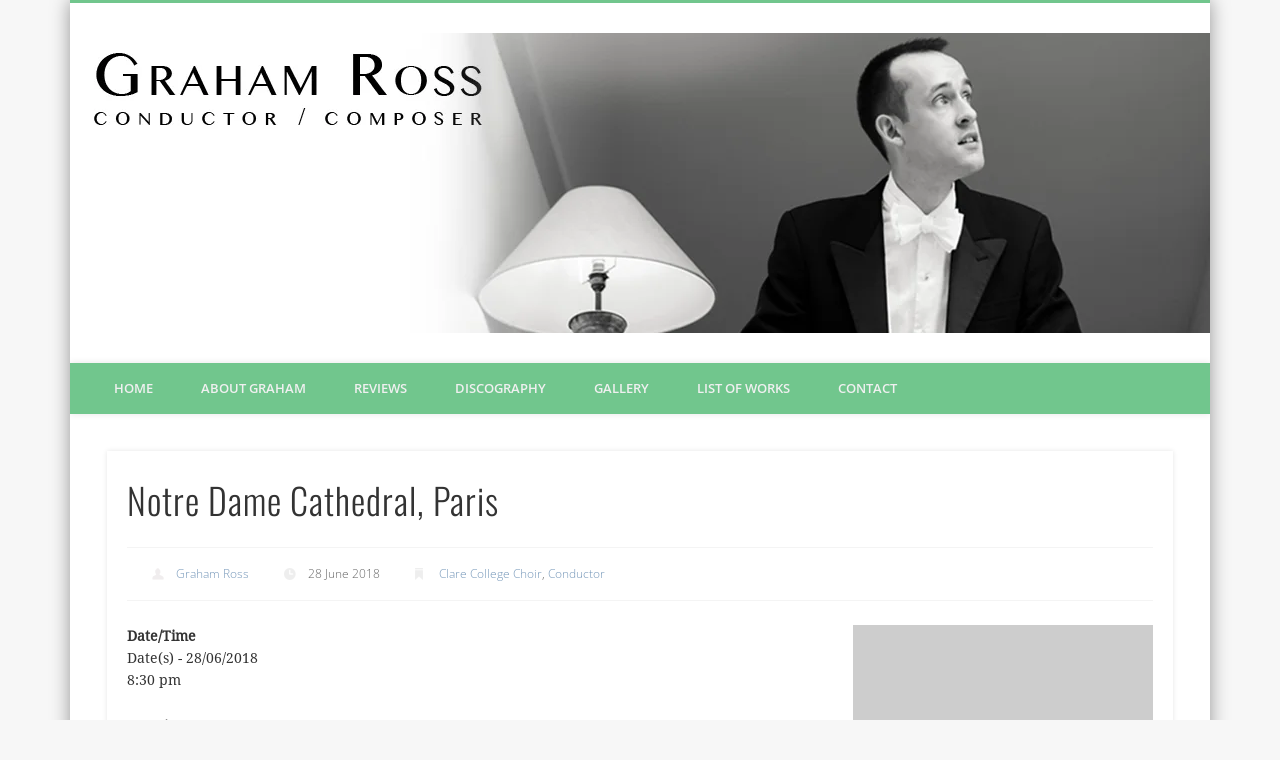

--- FILE ---
content_type: text/html; charset=UTF-8
request_url: https://www.grahamross.com/calendar/notre-dame-cathedral-paris-3/
body_size: 16607
content:
<!DOCTYPE html><html lang="en-GB"><head><meta charset="UTF-8" /><meta name="viewport" content="width=device-width, initial-scale=1.0" /><link rel="profile" href="http://gmpg.org/xfn/11" /><link rel="pingback" href="https://www.grahamross.com/xmlrpc.php" /><meta name='robots' content='index, follow, max-image-preview:large, max-snippet:-1, max-video-preview:-1' /><style>img:is([sizes="auto" i],[sizes^="auto," i]){contain-intrinsic-size:3000px 1500px}</style><title>Notre Dame Cathedral, Paris | Graham Ross</title><link rel="canonical" href="https://www.grahamross.com/calendar/notre-dame-cathedral-paris-3/" /><meta property="og:locale" content="en_GB" /><meta property="og:type" content="article" /><meta property="og:title" content="Notre Dame Cathedral, Paris | Graham Ross" /><meta property="og:description" content="Choir of Clare College, Cambridge La Maîtrise Notre-Dame de Paris Graham Ross, Henri Chalet | conductors" /><meta property="og:url" content="https://www.grahamross.com/calendar/notre-dame-cathedral-paris-3/" /><meta property="og:site_name" content="Graham Ross" /><meta property="article:publisher" content="https://www.facebook.com/GrahamRossOfficial" /> <script type="application/ld+json" class="yoast-schema-graph">{"@context":"https://schema.org","@graph":[{"@type":"WebPage","@id":"https://www.grahamross.com/calendar/notre-dame-cathedral-paris-3/","url":"https://www.grahamross.com/calendar/notre-dame-cathedral-paris-3/","name":"Notre Dame Cathedral, Paris | Graham Ross","isPartOf":{"@id":"https://www.grahamross.com/#website"},"datePublished":"2018-09-15T08:11:19+00:00","breadcrumb":{"@id":"https://www.grahamross.com/calendar/notre-dame-cathedral-paris-3/#breadcrumb"},"inLanguage":"en-GB","potentialAction":[{"@type":"ReadAction","target":["https://www.grahamross.com/calendar/notre-dame-cathedral-paris-3/"]}]},{"@type":"BreadcrumbList","@id":"https://www.grahamross.com/calendar/notre-dame-cathedral-paris-3/#breadcrumb","itemListElement":[{"@type":"ListItem","position":1,"name":"Home","item":"https://www.grahamross.com/"},{"@type":"ListItem","position":2,"name":"Events","item":"https://www.grahamross.com/calendar/"},{"@type":"ListItem","position":3,"name":"Notre Dame Cathedral, Paris"}]},{"@type":"WebSite","@id":"https://www.grahamross.com/#website","url":"https://www.grahamross.com/","name":"Graham Ross","description":"conductor / composer","publisher":{"@id":"https://www.grahamross.com/#/schema/person/a8c61e578ac671c0024cd128e1ac7a93"},"potentialAction":[{"@type":"SearchAction","target":{"@type":"EntryPoint","urlTemplate":"https://www.grahamross.com/?s={search_term_string}"},"query-input":{"@type":"PropertyValueSpecification","valueRequired":true,"valueName":"search_term_string"}}],"inLanguage":"en-GB"},{"@type":["Person","Organization"],"@id":"https://www.grahamross.com/#/schema/person/a8c61e578ac671c0024cd128e1ac7a93","name":"Graham Ross","image":{"@type":"ImageObject","inLanguage":"en-GB","@id":"https://www.grahamross.com/#/schema/person/image/","url":"https://www.grahamross.com/wp-content/uploads/2020/09/023-web-size-graham-ross-july-2012-c-b-ealovega_-_web_edit.jpg","contentUrl":"https://www.grahamross.com/wp-content/uploads/2020/09/023-web-size-graham-ross-july-2012-c-b-ealovega_-_web_edit.jpg","width":900,"height":450,"caption":"Graham Ross"},"logo":{"@id":"https://www.grahamross.com/#/schema/person/image/"},"description":"Graham Ross is Director of Music and Fellow of Clare College, Cambridge and Principal Conductor of The Dmitri Ensemble. A composer and conductor of a wide range of repertoire.","sameAs":["http://www.grahamross.com","https://www.facebook.com/GrahamRossOfficial","https://www.instagram.com/mrgrahamross","https://x.com/mrgrahamross"]}]}</script> <link rel='dns-prefetch' href='//www.grahamross.com' /><link rel="alternate" type="application/rss+xml" title="Graham Ross &raquo; Feed" href="https://www.grahamross.com/feed/" /><link rel="alternate" type="application/rss+xml" title="Graham Ross &raquo; Comments Feed" href="https://www.grahamross.com/comments/feed/" /> <script data-optimized="1" type="text/javascript">window._wpemojiSettings={"baseUrl":"https:\/\/s.w.org\/images\/core\/emoji\/16.0.1\/72x72\/","ext":".png","svgUrl":"https:\/\/s.w.org\/images\/core\/emoji\/16.0.1\/svg\/","svgExt":".svg","source":{"concatemoji":"https:\/\/www.grahamross.com\/wp-includes\/js\/wp-emoji-release.min.js?ver=6.8.2"}};
/*! This file is auto-generated */
!function(s,n){var o,i,e;function c(e){try{var t={supportTests:e,timestamp:(new Date).valueOf()};sessionStorage.setItem(o,JSON.stringify(t))}catch(e){}}function p(e,t,n){e.clearRect(0,0,e.canvas.width,e.canvas.height),e.fillText(t,0,0);var t=new Uint32Array(e.getImageData(0,0,e.canvas.width,e.canvas.height).data),a=(e.clearRect(0,0,e.canvas.width,e.canvas.height),e.fillText(n,0,0),new Uint32Array(e.getImageData(0,0,e.canvas.width,e.canvas.height).data));return t.every(function(e,t){return e===a[t]})}function u(e,t){e.clearRect(0,0,e.canvas.width,e.canvas.height),e.fillText(t,0,0);for(var n=e.getImageData(16,16,1,1),a=0;a<n.data.length;a++)if(0!==n.data[a])return!1;return!0}function f(e,t,n,a){switch(t){case"flag":return n(e,"\ud83c\udff3\ufe0f\u200d\u26a7\ufe0f","\ud83c\udff3\ufe0f\u200b\u26a7\ufe0f")?!1:!n(e,"\ud83c\udde8\ud83c\uddf6","\ud83c\udde8\u200b\ud83c\uddf6")&&!n(e,"\ud83c\udff4\udb40\udc67\udb40\udc62\udb40\udc65\udb40\udc6e\udb40\udc67\udb40\udc7f","\ud83c\udff4\u200b\udb40\udc67\u200b\udb40\udc62\u200b\udb40\udc65\u200b\udb40\udc6e\u200b\udb40\udc67\u200b\udb40\udc7f");case"emoji":return!a(e,"\ud83e\udedf")}return!1}function g(e,t,n,a){var r="undefined"!=typeof WorkerGlobalScope&&self instanceof WorkerGlobalScope?new OffscreenCanvas(300,150):s.createElement("canvas"),o=r.getContext("2d",{willReadFrequently:!0}),i=(o.textBaseline="top",o.font="600 32px Arial",{});return e.forEach(function(e){i[e]=t(o,e,n,a)}),i}function t(e){var t=s.createElement("script");t.src=e,t.defer=!0,s.head.appendChild(t)}"undefined"!=typeof Promise&&(o="wpEmojiSettingsSupports",i=["flag","emoji"],n.supports={everything:!0,everythingExceptFlag:!0},e=new Promise(function(e){s.addEventListener("DOMContentLoaded",e,{once:!0})}),new Promise(function(t){var n=function(){try{var e=JSON.parse(sessionStorage.getItem(o));if("object"==typeof e&&"number"==typeof e.timestamp&&(new Date).valueOf()<e.timestamp+604800&&"object"==typeof e.supportTests)return e.supportTests}catch(e){}return null}();if(!n){if("undefined"!=typeof Worker&&"undefined"!=typeof OffscreenCanvas&&"undefined"!=typeof URL&&URL.createObjectURL&&"undefined"!=typeof Blob)try{var e="postMessage("+g.toString()+"("+[JSON.stringify(i),f.toString(),p.toString(),u.toString()].join(",")+"));",a=new Blob([e],{type:"text/javascript"}),r=new Worker(URL.createObjectURL(a),{name:"wpTestEmojiSupports"});return void(r.onmessage=function(e){c(n=e.data),r.terminate(),t(n)})}catch(e){}c(n=g(i,f,p,u))}t(n)}).then(function(e){for(var t in e)n.supports[t]=e[t],n.supports.everything=n.supports.everything&&n.supports[t],"flag"!==t&&(n.supports.everythingExceptFlag=n.supports.everythingExceptFlag&&n.supports[t]);n.supports.everythingExceptFlag=n.supports.everythingExceptFlag&&!n.supports.flag,n.DOMReady=!1,n.readyCallback=function(){n.DOMReady=!0}}).then(function(){return e}).then(function(){var e;n.supports.everything||(n.readyCallback(),(e=n.source||{}).concatemoji?t(e.concatemoji):e.wpemoji&&e.twemoji&&(t(e.twemoji),t(e.wpemoji)))}))}((window,document),window._wpemojiSettings)</script> <link rel='stylesheet' id='litespeed-cache-dummy-css' href='https://www.grahamross.com/wp-content/plugins/litespeed-cache/assets/css/litespeed-dummy.css?ver=6.8.2' type='text/css' media='all' /><style id='wp-emoji-styles-inline-css' type='text/css'>img.wp-smiley,img.emoji{display:inline!important;border:none!important;box-shadow:none!important;height:1em!important;width:1em!important;margin:0 0.07em!important;vertical-align:-0.1em!important;background:none!important;padding:0!important}</style><link data-optimized="1" rel='stylesheet' id='wp-block-library-css' href='https://www.grahamross.com/wp-content/litespeed/css/115aca8ce38100de45c0d638d3110162.css?ver=0f21b' type='text/css' media='all' /><style id='classic-theme-styles-inline-css' type='text/css'>/*! This file is auto-generated */
.wp-block-button__link{color:#fff;background-color:#32373c;border-radius:9999px;box-shadow:none;text-decoration:none;padding:calc(.667em + 2px) calc(1.333em + 2px);font-size:1.125em}.wp-block-file__button{background:#32373c;color:#fff;text-decoration:none}</style><style id='global-styles-inline-css' type='text/css'>:root{--wp--preset--aspect-ratio--square:1;--wp--preset--aspect-ratio--4-3:4/3;--wp--preset--aspect-ratio--3-4:3/4;--wp--preset--aspect-ratio--3-2:3/2;--wp--preset--aspect-ratio--2-3:2/3;--wp--preset--aspect-ratio--16-9:16/9;--wp--preset--aspect-ratio--9-16:9/16;--wp--preset--color--black:#000000;--wp--preset--color--cyan-bluish-gray:#abb8c3;--wp--preset--color--white:#ffffff;--wp--preset--color--pale-pink:#f78da7;--wp--preset--color--vivid-red:#cf2e2e;--wp--preset--color--luminous-vivid-orange:#ff6900;--wp--preset--color--luminous-vivid-amber:#fcb900;--wp--preset--color--light-green-cyan:#7bdcb5;--wp--preset--color--vivid-green-cyan:#00d084;--wp--preset--color--pale-cyan-blue:#8ed1fc;--wp--preset--color--vivid-cyan-blue:#0693e3;--wp--preset--color--vivid-purple:#9b51e0;--wp--preset--gradient--vivid-cyan-blue-to-vivid-purple:linear-gradient(135deg,rgba(6,147,227,1) 0%,rgb(155,81,224) 100%);--wp--preset--gradient--light-green-cyan-to-vivid-green-cyan:linear-gradient(135deg,rgb(122,220,180) 0%,rgb(0,208,130) 100%);--wp--preset--gradient--luminous-vivid-amber-to-luminous-vivid-orange:linear-gradient(135deg,rgba(252,185,0,1) 0%,rgba(255,105,0,1) 100%);--wp--preset--gradient--luminous-vivid-orange-to-vivid-red:linear-gradient(135deg,rgba(255,105,0,1) 0%,rgb(207,46,46) 100%);--wp--preset--gradient--very-light-gray-to-cyan-bluish-gray:linear-gradient(135deg,rgb(238,238,238) 0%,rgb(169,184,195) 100%);--wp--preset--gradient--cool-to-warm-spectrum:linear-gradient(135deg,rgb(74,234,220) 0%,rgb(151,120,209) 20%,rgb(207,42,186) 40%,rgb(238,44,130) 60%,rgb(251,105,98) 80%,rgb(254,248,76) 100%);--wp--preset--gradient--blush-light-purple:linear-gradient(135deg,rgb(255,206,236) 0%,rgb(152,150,240) 100%);--wp--preset--gradient--blush-bordeaux:linear-gradient(135deg,rgb(254,205,165) 0%,rgb(254,45,45) 50%,rgb(107,0,62) 100%);--wp--preset--gradient--luminous-dusk:linear-gradient(135deg,rgb(255,203,112) 0%,rgb(199,81,192) 50%,rgb(65,88,208) 100%);--wp--preset--gradient--pale-ocean:linear-gradient(135deg,rgb(255,245,203) 0%,rgb(182,227,212) 50%,rgb(51,167,181) 100%);--wp--preset--gradient--electric-grass:linear-gradient(135deg,rgb(202,248,128) 0%,rgb(113,206,126) 100%);--wp--preset--gradient--midnight:linear-gradient(135deg,rgb(2,3,129) 0%,rgb(40,116,252) 100%);--wp--preset--font-size--small:13px;--wp--preset--font-size--medium:20px;--wp--preset--font-size--large:36px;--wp--preset--font-size--x-large:42px;--wp--preset--spacing--20:0.44rem;--wp--preset--spacing--30:0.67rem;--wp--preset--spacing--40:1rem;--wp--preset--spacing--50:1.5rem;--wp--preset--spacing--60:2.25rem;--wp--preset--spacing--70:3.38rem;--wp--preset--spacing--80:5.06rem;--wp--preset--shadow--natural:6px 6px 9px rgba(0, 0, 0, 0.2);--wp--preset--shadow--deep:12px 12px 50px rgba(0, 0, 0, 0.4);--wp--preset--shadow--sharp:6px 6px 0px rgba(0, 0, 0, 0.2);--wp--preset--shadow--outlined:6px 6px 0px -3px rgba(255, 255, 255, 1), 6px 6px rgba(0, 0, 0, 1);--wp--preset--shadow--crisp:6px 6px 0px rgba(0, 0, 0, 1)}:where(.is-layout-flex){gap:.5em}:where(.is-layout-grid){gap:.5em}body .is-layout-flex{display:flex}.is-layout-flex{flex-wrap:wrap;align-items:center}.is-layout-flex>:is(*,div){margin:0}body .is-layout-grid{display:grid}.is-layout-grid>:is(*,div){margin:0}:where(.wp-block-columns.is-layout-flex){gap:2em}:where(.wp-block-columns.is-layout-grid){gap:2em}:where(.wp-block-post-template.is-layout-flex){gap:1.25em}:where(.wp-block-post-template.is-layout-grid){gap:1.25em}.has-black-color{color:var(--wp--preset--color--black)!important}.has-cyan-bluish-gray-color{color:var(--wp--preset--color--cyan-bluish-gray)!important}.has-white-color{color:var(--wp--preset--color--white)!important}.has-pale-pink-color{color:var(--wp--preset--color--pale-pink)!important}.has-vivid-red-color{color:var(--wp--preset--color--vivid-red)!important}.has-luminous-vivid-orange-color{color:var(--wp--preset--color--luminous-vivid-orange)!important}.has-luminous-vivid-amber-color{color:var(--wp--preset--color--luminous-vivid-amber)!important}.has-light-green-cyan-color{color:var(--wp--preset--color--light-green-cyan)!important}.has-vivid-green-cyan-color{color:var(--wp--preset--color--vivid-green-cyan)!important}.has-pale-cyan-blue-color{color:var(--wp--preset--color--pale-cyan-blue)!important}.has-vivid-cyan-blue-color{color:var(--wp--preset--color--vivid-cyan-blue)!important}.has-vivid-purple-color{color:var(--wp--preset--color--vivid-purple)!important}.has-black-background-color{background-color:var(--wp--preset--color--black)!important}.has-cyan-bluish-gray-background-color{background-color:var(--wp--preset--color--cyan-bluish-gray)!important}.has-white-background-color{background-color:var(--wp--preset--color--white)!important}.has-pale-pink-background-color{background-color:var(--wp--preset--color--pale-pink)!important}.has-vivid-red-background-color{background-color:var(--wp--preset--color--vivid-red)!important}.has-luminous-vivid-orange-background-color{background-color:var(--wp--preset--color--luminous-vivid-orange)!important}.has-luminous-vivid-amber-background-color{background-color:var(--wp--preset--color--luminous-vivid-amber)!important}.has-light-green-cyan-background-color{background-color:var(--wp--preset--color--light-green-cyan)!important}.has-vivid-green-cyan-background-color{background-color:var(--wp--preset--color--vivid-green-cyan)!important}.has-pale-cyan-blue-background-color{background-color:var(--wp--preset--color--pale-cyan-blue)!important}.has-vivid-cyan-blue-background-color{background-color:var(--wp--preset--color--vivid-cyan-blue)!important}.has-vivid-purple-background-color{background-color:var(--wp--preset--color--vivid-purple)!important}.has-black-border-color{border-color:var(--wp--preset--color--black)!important}.has-cyan-bluish-gray-border-color{border-color:var(--wp--preset--color--cyan-bluish-gray)!important}.has-white-border-color{border-color:var(--wp--preset--color--white)!important}.has-pale-pink-border-color{border-color:var(--wp--preset--color--pale-pink)!important}.has-vivid-red-border-color{border-color:var(--wp--preset--color--vivid-red)!important}.has-luminous-vivid-orange-border-color{border-color:var(--wp--preset--color--luminous-vivid-orange)!important}.has-luminous-vivid-amber-border-color{border-color:var(--wp--preset--color--luminous-vivid-amber)!important}.has-light-green-cyan-border-color{border-color:var(--wp--preset--color--light-green-cyan)!important}.has-vivid-green-cyan-border-color{border-color:var(--wp--preset--color--vivid-green-cyan)!important}.has-pale-cyan-blue-border-color{border-color:var(--wp--preset--color--pale-cyan-blue)!important}.has-vivid-cyan-blue-border-color{border-color:var(--wp--preset--color--vivid-cyan-blue)!important}.has-vivid-purple-border-color{border-color:var(--wp--preset--color--vivid-purple)!important}.has-vivid-cyan-blue-to-vivid-purple-gradient-background{background:var(--wp--preset--gradient--vivid-cyan-blue-to-vivid-purple)!important}.has-light-green-cyan-to-vivid-green-cyan-gradient-background{background:var(--wp--preset--gradient--light-green-cyan-to-vivid-green-cyan)!important}.has-luminous-vivid-amber-to-luminous-vivid-orange-gradient-background{background:var(--wp--preset--gradient--luminous-vivid-amber-to-luminous-vivid-orange)!important}.has-luminous-vivid-orange-to-vivid-red-gradient-background{background:var(--wp--preset--gradient--luminous-vivid-orange-to-vivid-red)!important}.has-very-light-gray-to-cyan-bluish-gray-gradient-background{background:var(--wp--preset--gradient--very-light-gray-to-cyan-bluish-gray)!important}.has-cool-to-warm-spectrum-gradient-background{background:var(--wp--preset--gradient--cool-to-warm-spectrum)!important}.has-blush-light-purple-gradient-background{background:var(--wp--preset--gradient--blush-light-purple)!important}.has-blush-bordeaux-gradient-background{background:var(--wp--preset--gradient--blush-bordeaux)!important}.has-luminous-dusk-gradient-background{background:var(--wp--preset--gradient--luminous-dusk)!important}.has-pale-ocean-gradient-background{background:var(--wp--preset--gradient--pale-ocean)!important}.has-electric-grass-gradient-background{background:var(--wp--preset--gradient--electric-grass)!important}.has-midnight-gradient-background{background:var(--wp--preset--gradient--midnight)!important}.has-small-font-size{font-size:var(--wp--preset--font-size--small)!important}.has-medium-font-size{font-size:var(--wp--preset--font-size--medium)!important}.has-large-font-size{font-size:var(--wp--preset--font-size--large)!important}.has-x-large-font-size{font-size:var(--wp--preset--font-size--x-large)!important}:where(.wp-block-post-template.is-layout-flex){gap:1.25em}:where(.wp-block-post-template.is-layout-grid){gap:1.25em}:where(.wp-block-columns.is-layout-flex){gap:2em}:where(.wp-block-columns.is-layout-grid){gap:2em}:root :where(.wp-block-pullquote){font-size:1.5em;line-height:1.6}</style><link data-optimized="1" rel='stylesheet' id='email-subscribers-css' href='https://www.grahamross.com/wp-content/litespeed/css/067cbf815135b889975730bf6735a6a7.css?ver=e96b9' type='text/css' media='all' /><link data-optimized="1" rel='stylesheet' id='events-manager-css' href='https://www.grahamross.com/wp-content/litespeed/css/493e9018d7e27536ebbe3531bdd7c476.css?ver=e62d8' type='text/css' media='all' /><style id='events-manager-inline-css' type='text/css'>body .em{--font-family:inherit;--font-weight:inherit;--font-size:1em;--line-height:inherit}</style><link data-optimized="1" rel='stylesheet' id='pinboard-web-font-css' href='https://www.grahamross.com/wp-content/litespeed/css/60747324de29f5ea03c3dfe0bfb6c85f.css?ver=6c85f' type='text/css' media='all' /><link data-optimized="1" rel='stylesheet' id='pinboard-css' href='https://www.grahamross.com/wp-content/litespeed/css/cb523d0e4d533f6aa8b87d38e67cf6c7.css?ver=cf6c7' type='text/css' media='all' /><link data-optimized="1" rel='stylesheet' id='colorbox-css' href='https://www.grahamross.com/wp-content/litespeed/css/2a401069b30cd931f081df363a336256.css?ver=36256' type='text/css' media='all' />
<!--[if lt IE 9]> <script src="https://www.grahamross.com/wp-content/themes/pinboard/scripts/html5.js" type="text/javascript"></script> <![endif]--> <script type="text/javascript" src="https://www.grahamross.com/wp-includes/js/jquery/jquery.min.js?ver=3.7.1" id="jquery-core-js"></script> <script data-optimized="1" type="text/javascript" src="https://www.grahamross.com/wp-content/litespeed/js/08b7ef0b76e52899afe6fc690d3fc3d9.js?ver=d1800" id="jquery-migrate-js"></script> <script data-optimized="1" type="text/javascript" src="https://www.grahamross.com/wp-content/litespeed/js/d8eee686b540971e6042992e66490e01.js?ver=3354e" id="jquery-ui-core-js"></script> <script data-optimized="1" type="text/javascript" src="https://www.grahamross.com/wp-content/litespeed/js/03c1ce5f689104794333e54a5f10e38e.js?ver=5b32a" id="jquery-ui-mouse-js"></script> <script data-optimized="1" type="text/javascript" src="https://www.grahamross.com/wp-content/litespeed/js/49a418ce9fcf37d14eb7b2f68070c204.js?ver=340a9" id="jquery-ui-sortable-js"></script> <script data-optimized="1" type="text/javascript" src="https://www.grahamross.com/wp-content/litespeed/js/2c5f4f6cb5e49da865da7ffb754391b9.js?ver=23144" id="jquery-ui-datepicker-js"></script> <script data-optimized="1" type="text/javascript" id="jquery-ui-datepicker-js-after">jQuery(function(jQuery){jQuery.datepicker.setDefaults({"closeText":"Close","currentText":"Today","monthNames":["January","February","March","April","May","June","July","August","September","October","November","December"],"monthNamesShort":["Jan","Feb","Mar","Apr","May","Jun","Jul","Aug","Sep","Oct","Nov","Dec"],"nextText":"Next","prevText":"Previous","dayNames":["Sunday","Monday","Tuesday","Wednesday","Thursday","Friday","Saturday"],"dayNamesShort":["Sun","Mon","Tue","Wed","Thu","Fri","Sat"],"dayNamesMin":["S","M","T","W","T","F","S"],"dateFormat":"d MM yy","firstDay":1,"isRTL":!1})})</script> <script data-optimized="1" type="text/javascript" src="https://www.grahamross.com/wp-content/litespeed/js/7596649d9851f1da1727dcb04ed071b6.js?ver=16b14" id="jquery-ui-resizable-js"></script> <script data-optimized="1" type="text/javascript" src="https://www.grahamross.com/wp-content/litespeed/js/b6c7f2da17dc29bc116684c5657e041f.js?ver=342a4" id="jquery-ui-draggable-js"></script> <script data-optimized="1" type="text/javascript" src="https://www.grahamross.com/wp-content/litespeed/js/6196580439701bd284266a4f83141fed.js?ver=d51a7" id="jquery-ui-controlgroup-js"></script> <script data-optimized="1" type="text/javascript" src="https://www.grahamross.com/wp-content/litespeed/js/c85498cbc7c173a26a6c36d818d8ebe5.js?ver=5b916" id="jquery-ui-checkboxradio-js"></script> <script data-optimized="1" type="text/javascript" src="https://www.grahamross.com/wp-content/litespeed/js/27e55888fc92c31313e4ba5a367160f3.js?ver=06cbe" id="jquery-ui-button-js"></script> <script data-optimized="1" type="text/javascript" src="https://www.grahamross.com/wp-content/litespeed/js/bee58e1a991e6fd661de53e92aac25d4.js?ver=7ede9" id="jquery-ui-dialog-js"></script> <script data-optimized="1" type="text/javascript" id="events-manager-js-extra">var EM={"ajaxurl":"https:\/\/www.grahamross.com\/wp-admin\/admin-ajax.php","locationajaxurl":"https:\/\/www.grahamross.com\/wp-admin\/admin-ajax.php?action=locations_search","firstDay":"1","locale":"en","dateFormat":"yy-mm-dd","ui_css":"https:\/\/www.grahamross.com\/wp-content\/plugins\/events-manager\/includes\/css\/jquery-ui\/build.min.css","show24hours":"0","is_ssl":"1","autocomplete_limit":"10","calendar":{"breakpoints":{"small":560,"medium":908,"large":!1}},"phone":"","datepicker":{"format":"d\/m\/Y"},"search":{"breakpoints":{"small":650,"medium":850,"full":!1}},"url":"https:\/\/www.grahamross.com\/wp-content\/plugins\/events-manager","assets":{"input.em-uploader":{"js":{"em-uploader":{"url":"https:\/\/www.grahamross.com\/wp-content\/plugins\/events-manager\/includes\/js\/em-uploader.js?v=7.0.5","event":"em_uploader_ready"}}},".em-recurrence-sets, .em-timezone":{"js":{"luxon":{"url":"luxon\/luxon.js?v=7.0.5","event":"em_luxon_ready"}}},".em-booking-form, #em-booking-form, .em-booking-recurring, .em-event-booking-form":{"js":{"em-bookings":{"url":"https:\/\/www.grahamross.com\/wp-content\/plugins\/events-manager\/includes\/js\/bookingsform.js?v=7.0.5","event":"em_booking_form_js_loaded"}}}},"cached":"1","google_maps_api":"AIzaSyB0j4fljhZNro39ChRgAOa0Cmf275iTeiE","txt_search":"Search","txt_searching":"Searching...","txt_loading":"Loading..."}</script> <script data-optimized="1" type="text/javascript" src="https://www.grahamross.com/wp-content/litespeed/js/43be085710e96c3011654dc8b01f9687.js?ver=679bc" id="events-manager-js"></script> <script data-optimized="1" type="text/javascript" src="https://www.grahamross.com/wp-content/litespeed/js/700028d4950a41a1bfa28f5f9cef3351.js?ver=f3351" id="ios-orientationchange-fix-js"></script> <script data-optimized="1" type="text/javascript" src="https://www.grahamross.com/wp-content/litespeed/js/7efa6f98ba67f2ff79f5ce81688bcf7f.js?ver=bcf7f" id="flexslider-js"></script> <script data-optimized="1" type="text/javascript" src="https://www.grahamross.com/wp-content/litespeed/js/52d3fed228ef9833bb4d786918edefa6.js?ver=defa6" id="fitvids-js"></script> <script data-optimized="1" type="text/javascript" src="https://www.grahamross.com/wp-content/litespeed/js/9c25adb6aba5fe1d87266613849c8548.js?ver=c8548" id="colorbox-js"></script> <link rel="https://api.w.org/" href="https://www.grahamross.com/wp-json/" /><link rel="EditURI" type="application/rsd+xml" title="RSD" href="https://www.grahamross.com/xmlrpc.php?rsd" /><meta name="generator" content="WordPress 6.8.2" /><link rel='shortlink' href='https://www.grahamross.com/?p=1752' /><link rel="alternate" title="oEmbed (JSON)" type="application/json+oembed" href="https://www.grahamross.com/wp-json/oembed/1.0/embed?url=https%3A%2F%2Fwww.grahamross.com%2Fcalendar%2Fnotre-dame-cathedral-paris-3%2F" /><link rel="alternate" title="oEmbed (XML)" type="text/xml+oembed" href="https://www.grahamross.com/wp-json/oembed/1.0/embed?url=https%3A%2F%2Fwww.grahamross.com%2Fcalendar%2Fnotre-dame-cathedral-paris-3%2F&#038;format=xml" /> <script>jQuery(window).load(function(){});jQuery(document).ready(function($){$('#access .menu > li > a').each(function(){var title=$(this).attr('title');if(typeof title!=='undefined'&&title!==!1){$(this).append('<br /> <span>'+title+'</span>');$(this).removeAttr('title')}});function pinboard_move_elements(container){if(container.hasClass('onecol')){var thumb=$('.entry-thumbnail',container);if('undefined'!==typeof thumb)
$('.entry-container',container).before(thumb);var video=$('.entry-attachment',container);if('undefined'!==typeof video)
$('.entry-container',container).before(video);var gallery=$('.post-gallery',container);if('undefined'!==typeof gallery)
$('.entry-container',container).before(gallery);var meta=$('.entry-meta',container);if('undefined'!==typeof meta)
$('.entry-container',container).after(meta);}}
function pinboard_restore_elements(container){if(container.hasClass('onecol')){var thumb=$('.entry-thumbnail',container);if('undefined'!==typeof thumb)
$('.entry-header',container).after(thumb);var video=$('.entry-attachment',container);if('undefined'!==typeof video)
$('.entry-header',container).after(video);var gallery=$('.post-gallery',container);if('undefined'!==typeof gallery)
$('.entry-header',container).after(gallery);var meta=$('.entry-meta',container);if('undefined'!==typeof meta)
$('.entry-header',container).append(meta);else $('.entry-header',container).html(meta.html())}}
if(($(window).width()>960)||($(document).width()>960)){}else{$('#content .hentry').each(function(){pinboard_move_elements($(this))})}
$(window).resize(function(){if(($(window).width()>960)||($(document).width()>960)){$('.page-template-template-full-width-php #content .hentry, .page-template-template-blog-full-width-php #content .hentry, .page-template-template-blog-four-col-php #content .hentry').each(function(){pinboard_restore_elements($(this))})}else{$('#content .hentry').each(function(){pinboard_move_elements($(this))})}
if(($(window).width()>760)||($(document).width()>760)){var maxh=0;$('#access .menu > li > a').each(function(){if(parseInt($(this).css('height'))>maxh){maxh=parseInt($(this).css('height'))}});$('#access .menu > li > a').css('height',maxh)}else{$('#access .menu > li > a').css('height','auto')}});if(($(window).width()>760)||($(document).width()>760)){var maxh=0;$('#access .menu > li > a').each(function(){var title=$(this).attr('title');if(typeof title!=='undefined'&&title!==!1){$(this).append('<br /> <span>'+title+'</span>');$(this).removeAttr('title')}
if(parseInt($(this).css('height'))>maxh){maxh=parseInt($(this).css('height'))}});$('#access .menu > li > a').css('height',maxh)}else{$('#access li').each(function(){if($(this).children('ul').length)
$(this).append('<span class="drop-down-toggle"><span class="drop-down-arrow"></span></span>');});$('.drop-down-toggle').click(function(){$(this).parent().children('ul').slideToggle(250)})}
$('.entry-attachment audio, .entry-attachment video').mediaelementplayer({videoWidth:'100%',videoHeight:'100%',audioWidth:'100%',alwaysShowControls:!0,features:['playpause','progress','tracks','volume'],videoVolume:'horizontal'});$(".entry-attachment, .entry-content").fitVids({customSelector:"iframe[src*='wordpress.tv'], iframe[src*='www.dailymotion.com'], iframe[src*='blip.tv'], iframe[src*='www.viddler.com']"})});jQuery(window).load(function(){jQuery('.entry-content a[href$=".jpg"],.entry-content a[href$=".jpeg"],.entry-content a[href$=".png"],.entry-content a[href$=".gif"],a.colorbox').colorbox({maxWidth:'100%',maxHeight:'100%',})})</script> <style type="text/css">@media screen and (max-width:760px){#sidebar{display:none}}#wrapper{background:#fff}#header{border-color:#71c68d}#access{background:#71c68d}@media screen and (max-width:760px){#access{background:none}}#access li li{background:#6b6b6b}.entry-content{font-family:"Droid Serif",serif}.entry-content{font-size:14px;line-height:1.62em}@media screen and (max-width:640px){.entry-content{font-size:14px;line-height:1.62em}}a{color:#7597b9}a:hover{color:#ff4c4c}#site-title{margin:0;line-height:0;float:left}#social-media-icons{display:none;float:none;margin-top:0}#header input#s{display:none}#header #searchform{float:none}#sidebar{color:#000}.entry-meta{padding:1.5% 2.9%;background:#FCFCFC;border-top:#F3F3F3 1px solid;border-top:rgb(0 0 0 / .035) 1px solid;color:#666;font-size:12px;font-weight:300}@media only screen and (max-width:760px),(min-device-width:768px) and (max-device-width:1024px){table,thead,tbody,th,td,tr{display:block}thead tr{position:absolute;top:-9999px;left:-9999px}tr{border:1px solid #ccc}td{border:none;border-bottom:1px solid #eee;position:relative;padding-left:50%}td:before{position:absolute;top:6px;left:6px;width:45%;padding-right:10px;white-space:nowrap}</style><style type="text/css">#site-title .home,#site-description{position:absolute!important;clip:rect(1px,1px,1px,1px)}</style><style type="text/css" id="custom-background-css">body.custom-background{background-color:#f7f7f7}</style><style type="text/css" id="wp-custom-css">#site-title img{margin:30px 0 30px 0;vertical-align:middle}#sidebar-header{float:right;width:728px;height:0;margin:0 3.4% 0 0;overflow:hidden}</style></head><body class="wp-singular event-template-default single single-event postid-1752 custom-background wp-theme-pinboard page-template-template-full-width-php"><div id="wrapper"><header id="header"><div id="site-title">
<a href="https://www.grahamross.com/" rel="home">
<img data-lazyloaded="1" src="[data-uri]" data-src="https://www.grahamross.com/wp-content/uploads/2013/08/copy-header-4.jpg.webp" alt="Graham Ross" width="1140" height="300" /><noscript><img src="https://www.grahamross.com/wp-content/uploads/2013/08/copy-header-4.jpg.webp" alt="Graham Ross" width="1140" height="300" /></noscript>
</a>
<a class="home" href="https://www.grahamross.com/" rel="home">Graham Ross</a></div><div id="sidebar-header" class="widget-area" role="complementary"></div><div class="clear"></div><nav id="access">
<a class="nav-show" href="#access">Show Navigation</a>
<a class="nav-hide" href="#nogo">Hide Navigation</a><div class="menu-main-menu-container"><ul id="menu-main-menu" class="menu"><li id="menu-item-247" class="menu-item menu-item-type-custom menu-item-object-custom menu-item-home menu-item-247"><a href="http://www.grahamross.com/">Home</a></li><li id="menu-item-35" class="menu-item menu-item-type-post_type menu-item-object-page menu-item-35"><a href="https://www.grahamross.com/about-graham/">About Graham</a></li><li id="menu-item-33" class="menu-item menu-item-type-post_type menu-item-object-page menu-item-33"><a href="https://www.grahamross.com/reviews/">Reviews</a></li><li id="menu-item-32" class="menu-item menu-item-type-post_type menu-item-object-page menu-item-32"><a href="https://www.grahamross.com/discography/">Discography</a></li><li id="menu-item-31" class="menu-item menu-item-type-post_type menu-item-object-page menu-item-31"><a href="https://www.grahamross.com/gallery/">Gallery</a></li><li id="menu-item-30" class="menu-item menu-item-type-post_type menu-item-object-page menu-item-30"><a href="https://www.grahamross.com/list-of-works/">List of Works</a></li><li id="menu-item-29" class="menu-item menu-item-type-post_type menu-item-object-page menu-item-29"><a href="https://www.grahamross.com/contact/">Contact</a></li></ul></div><div class="clear"></div></nav></header><div id="container"><section id="content" class="column onecol"><article class="post-1752 event type-event status-publish hentry event-categories-clare-college-choir event-categories-conductor column onecol" id="post-1752"><div class="entry"><header class="entry-header"><h1 class="entry-title">Notre Dame Cathedral, Paris</h1><aside class="entry-meta">
<span class="entry-author-link"><a href="https://www.grahamross.com/author/grahamross/" title="Posts by Graham Ross" rel="author">Graham Ross</a></span>
<span class="entry-date">28 June 2018</span>
<span class="entry-category"><a href="https://www.grahamross.com/calendar/categories/clare-college-choir/" title="View all posts in Clare College Choir" rel="category tag">Clare College Choir</a>, <a href="https://www.grahamross.com/calendar/categories/conductor/" title="View all posts in Conductor" rel="category tag">Conductor</a></span><div class="clear"></div></aside></header><div class="entry-content"><div class="em em-view-container" id="em-view-6" data-view="event"><div class="em-item em-item-single em-event em-event-single em-event-251 " id="em-event-6" data-view-id="6"><div style="float:right; margin:0px 0px 15px 15px;"><div class="em-location-map-container"  style='position:relative; background: #CDCDCD; width: 300px; height: 200px;'>
<iframe data-lazyloaded="1" src="about:blank" class="em-location-map" style="width:100%; height:100%; border:0;" data-src="https://www.google.com/maps/embed/v1/place?maptype=roadmap&amp;zoom=15&amp;key=AIzaSyB0j4fljhZNro39ChRgAOa0Cmf275iTeiE&amp;q=Cath%C3%A9drale+Notre-Dame%2C+6+Parvis+Notre-Dame%2C+Pl.+Jean-Paul+II%2C+Paris%2C+75004" allowfullscreen></iframe><noscript><iframe class="em-location-map" style="width:100%; height:100%; border:0;" src="https://www.google.com/maps/embed/v1/place?maptype=roadmap&amp;zoom=15&amp;key=AIzaSyB0j4fljhZNro39ChRgAOa0Cmf275iTeiE&amp;q=Cath%C3%A9drale+Notre-Dame%2C+6+Parvis+Notre-Dame%2C+Pl.+Jean-Paul+II%2C+Paris%2C+75004" allowfullscreen></iframe></noscript></div>
</br></div><p>
<strong>Date/Time</strong><br/>
Date(s) - 28/06/2018<br /><i>8:30 pm</i></p><p>
<strong>Location</strong><br/>
<a href="https://www.grahamross.com/venues/cathedrale-notre-dame/">Cathédrale Notre-Dame</a></p><br /><p><a href="http://www.notredamedeparis.fr/en/">Notre Dame Cathedral, Paris</a></p><p>Choir of Clare College, Cambridge<br />
<span class="Apple-style-span">La Maîtrise Notre-Dame de Paris</span><br />
Graham Ross, Henri Chalet | conductors</p><div>Frank Martin (1890 &#8211; 1974) <em>Messe à double choeur</em></div><div>Benjamin Britten (1913 &#8211; 1976) <em>Rejoice in the Lamb</em></div><div>Britten <em>Jubilate Deo</em></div><div>Edward Elgar (1857 &#8211; 1934) <em>Lux aeterna</em></div><div>Michael Tippett (1905 &#8211; 1998)<em> Five Negro Spirituals</em></div></div></div><div class="clear"></div></div><footer class="entry-utility"></footer></div></article></section></div><div id="footer"><div id="footer-area" class="widget-area" role="complementary"><div class="column twocol"><aside id="nav_menu-2" class="widget widget_nav_menu"><h3 class="widget-title">Graham Ross | conductor / composer</h3><div class="menu-footer-container"><ul id="menu-footer" class="menu"><li id="menu-item-1437" class="menu-item menu-item-type-custom menu-item-object-custom menu-item-home menu-item-1437"><a href="http://www.grahamross.com/">Home</a></li><li id="menu-item-1438" class="menu-item menu-item-type-post_type menu-item-object-page menu-item-1438"><a href="https://www.grahamross.com/about-graham/">About Graham</a></li><li id="menu-item-1440" class="menu-item menu-item-type-post_type menu-item-object-page menu-item-1440"><a href="https://www.grahamross.com/contact/">Contact</a></li></ul></div></aside></div><div class="column twocol"><aside id="email-subscribers-form-2" class="widget widget_email-subscribers-form"><h3 class="widget-title"> Email Newsletter</h3><div class="emaillist" id="es_form_f1-p1752-n1"><form action="/calendar/notre-dame-cathedral-paris-3/#es_form_f1-p1752-n1" method="post" class="es_subscription_form es_shortcode_form  es_ajax_subscription_form" id="es_subscription_form_696b2f156a0b0" data-source="ig-es" data-form-id="1"><div class="es-field-wrap"><label>Email*<br /><input class="es_required_field es_txt_email ig_es_form_field_email" type="email" name="esfpx_email" value="" placeholder="" required="required" /></label></div><input type="hidden" name="esfpx_lists[]" value="253851f6cf3f" /><input type="hidden" name="esfpx_form_id" value="1" /><input type="hidden" name="es" value="subscribe" />
<input type="hidden" name="esfpx_es_form_identifier" value="f1-p1752-n1" />
<input type="hidden" name="esfpx_es_email_page" value="1752" />
<input type="hidden" name="esfpx_es_email_page_url" value="https://www.grahamross.com/calendar/notre-dame-cathedral-paris-3/" />
<input type="hidden" name="esfpx_status" value="Unconfirmed" />
<input type="hidden" name="esfpx_es-subscribe" id="es-subscribe-696b2f156a0b0" value="d0524b0e0c" />
<label style="position:absolute;top:-99999px;left:-99999px;z-index:-99;" aria-hidden="true"><span hidden>Please leave this field empty.</span><input type="email" name="esfpx_es_hp_email" class="es_required_field" tabindex="-1" autocomplete="-1" value="" /></label><input type="submit" name="submit" class="es_subscription_form_submit es_submit_button es_textbox_button" id="es_subscription_form_submit_696b2f156a0b0" value="Submit" /><span class="es_spinner_image" id="spinner-image"><img data-lazyloaded="1" src="[data-uri]" width="32" height="32" data-src="https://www.grahamross.com/wp-content/plugins/email-subscribers/lite/public/images/spinner.gif" alt="Loading" /><noscript><img width="32" height="32" src="https://www.grahamross.com/wp-content/plugins/email-subscribers/lite/public/images/spinner.gif" alt="Loading" /></noscript></span></form><span class="es_subscription_message " id="es_subscription_message_696b2f156a0b0" role="alert" aria-live="assertive"></span></div></aside></div><div class="clear"></div></div><div id="copyright"><p class="copyright twocol">© 2026 Graham Ross</p><div class="clear"></div></div></div></div> <script type="speculationrules">{"prefetch":[{"source":"document","where":{"and":[{"href_matches":"\/*"},{"not":{"href_matches":["\/wp-*.php","\/wp-admin\/*","\/wp-content\/uploads\/*","\/wp-content\/*","\/wp-content\/plugins\/*","\/wp-content\/themes\/pinboard\/*","\/*\\?(.+)"]}},{"not":{"selector_matches":"a[rel~=\"nofollow\"]"}},{"not":{"selector_matches":".no-prefetch, .no-prefetch a"}}]},"eagerness":"conservative"}]}</script> <script data-optimized="1" type="text/javascript">(function(){let targetObjectName='EM';if(typeof window[targetObjectName]==='object'&&window[targetObjectName]!==null){Object.assign(window[targetObjectName],[])}else{console.warn('Could not merge extra data: window.'+targetObjectName+' not found or not an object.')}})()</script> <script data-optimized="1" type="text/javascript" id="email-subscribers-js-extra">var es_data={"messages":{"es_empty_email_notice":"Please enter email address","es_rate_limit_notice":"You need to wait for some time before subscribing again","es_single_optin_success_message":"Successfully Subscribed.","es_email_exists_notice":"Email Address already exists!","es_unexpected_error_notice":"Oops.. Unexpected error occurred.","es_invalid_email_notice":"Invalid email address","es_try_later_notice":"Please try after some time"},"es_ajax_url":"https:\/\/www.grahamross.com\/wp-admin\/admin-ajax.php"}</script> <script data-optimized="1" type="text/javascript" src="https://www.grahamross.com/wp-content/litespeed/js/6ea12e993aa92cfe8f8a6e7df4abc359.js?ver=524e0" id="email-subscribers-js"></script> <script data-optimized="1" type="text/javascript" id="mediaelement-core-js-before">var mejsL10n={"language":"en","strings":{"mejs.download-file":"Download File","mejs.install-flash":"You are using a browser that does not have Flash player enabled or installed. Please turn on your Flash player plugin or download the latest version from https:\/\/get.adobe.com\/flashplayer\/","mejs.fullscreen":"Fullscreen","mejs.play":"Play","mejs.pause":"Pause","mejs.time-slider":"Time Slider","mejs.time-help-text":"Use Left\/Right Arrow keys to advance one second, Up\/Down arrows to advance ten seconds.","mejs.live-broadcast":"Live Broadcast","mejs.volume-help-text":"Use Up\/Down Arrow keys to increase or decrease volume.","mejs.unmute":"Unmute","mejs.mute":"Mute","mejs.volume-slider":"Volume Slider","mejs.video-player":"Video Player","mejs.audio-player":"Audio Player","mejs.captions-subtitles":"Captions\/Subtitles","mejs.captions-chapters":"Chapters","mejs.none":"None","mejs.afrikaans":"Afrikaans","mejs.albanian":"Albanian","mejs.arabic":"Arabic","mejs.belarusian":"Belarusian","mejs.bulgarian":"Bulgarian","mejs.catalan":"Catalan","mejs.chinese":"Chinese","mejs.chinese-simplified":"Chinese (Simplified)","mejs.chinese-traditional":"Chinese (Traditional)","mejs.croatian":"Croatian","mejs.czech":"Czech","mejs.danish":"Danish","mejs.dutch":"Dutch","mejs.english":"English","mejs.estonian":"Estonian","mejs.filipino":"Filipino","mejs.finnish":"Finnish","mejs.french":"French","mejs.galician":"Galician","mejs.german":"German","mejs.greek":"Greek","mejs.haitian-creole":"Haitian Creole","mejs.hebrew":"Hebrew","mejs.hindi":"Hindi","mejs.hungarian":"Hungarian","mejs.icelandic":"Icelandic","mejs.indonesian":"Indonesian","mejs.irish":"Irish","mejs.italian":"Italian","mejs.japanese":"Japanese","mejs.korean":"Korean","mejs.latvian":"Latvian","mejs.lithuanian":"Lithuanian","mejs.macedonian":"Macedonian","mejs.malay":"Malay","mejs.maltese":"Maltese","mejs.norwegian":"Norwegian","mejs.persian":"Persian","mejs.polish":"Polish","mejs.portuguese":"Portuguese","mejs.romanian":"Romanian","mejs.russian":"Russian","mejs.serbian":"Serbian","mejs.slovak":"Slovak","mejs.slovenian":"Slovenian","mejs.spanish":"Spanish","mejs.swahili":"Swahili","mejs.swedish":"Swedish","mejs.tagalog":"Tagalog","mejs.thai":"Thai","mejs.turkish":"Turkish","mejs.ukrainian":"Ukrainian","mejs.vietnamese":"Vietnamese","mejs.welsh":"Welsh","mejs.yiddish":"Yiddish"}}</script> <script data-optimized="1" type="text/javascript" src="https://www.grahamross.com/wp-content/litespeed/js/09a26e1eb1106b2b3d6c229342cc8266.js?ver=45682" id="mediaelement-core-js"></script> <script data-optimized="1" type="text/javascript" src="https://www.grahamross.com/wp-content/litespeed/js/d254d545be08097892811d03ade92d60.js?ver=2a9cb" id="mediaelement-migrate-js"></script> <script data-optimized="1" type="text/javascript" id="mediaelement-js-extra">var _wpmejsSettings={"pluginPath":"\/wp-includes\/js\/mediaelement\/","classPrefix":"mejs-","stretching":"responsive","audioShortcodeLibrary":"mediaelement","videoShortcodeLibrary":"mediaelement"}</script> <script data-optimized="1" type="text/javascript" src="https://www.grahamross.com/wp-content/litespeed/js/5c7d8664e0e9efef3b612692964fb21b.js?ver=91859" id="wp-mediaelement-js"></script> <script data-no-optimize="1">window.lazyLoadOptions=Object.assign({},{threshold:300},window.lazyLoadOptions||{});!function(t,e){"object"==typeof exports&&"undefined"!=typeof module?module.exports=e():"function"==typeof define&&define.amd?define(e):(t="undefined"!=typeof globalThis?globalThis:t||self).LazyLoad=e()}(this,function(){"use strict";function e(){return(e=Object.assign||function(t){for(var e=1;e<arguments.length;e++){var n,a=arguments[e];for(n in a)Object.prototype.hasOwnProperty.call(a,n)&&(t[n]=a[n])}return t}).apply(this,arguments)}function o(t){return e({},at,t)}function l(t,e){return t.getAttribute(gt+e)}function c(t){return l(t,vt)}function s(t,e){return function(t,e,n){e=gt+e;null!==n?t.setAttribute(e,n):t.removeAttribute(e)}(t,vt,e)}function i(t){return s(t,null),0}function r(t){return null===c(t)}function u(t){return c(t)===_t}function d(t,e,n,a){t&&(void 0===a?void 0===n?t(e):t(e,n):t(e,n,a))}function f(t,e){et?t.classList.add(e):t.className+=(t.className?" ":"")+e}function _(t,e){et?t.classList.remove(e):t.className=t.className.replace(new RegExp("(^|\\s+)"+e+"(\\s+|$)")," ").replace(/^\s+/,"").replace(/\s+$/,"")}function g(t){return t.llTempImage}function v(t,e){!e||(e=e._observer)&&e.unobserve(t)}function b(t,e){t&&(t.loadingCount+=e)}function p(t,e){t&&(t.toLoadCount=e)}function n(t){for(var e,n=[],a=0;e=t.children[a];a+=1)"SOURCE"===e.tagName&&n.push(e);return n}function h(t,e){(t=t.parentNode)&&"PICTURE"===t.tagName&&n(t).forEach(e)}function a(t,e){n(t).forEach(e)}function m(t){return!!t[lt]}function E(t){return t[lt]}function I(t){return delete t[lt]}function y(e,t){var n;m(e)||(n={},t.forEach(function(t){n[t]=e.getAttribute(t)}),e[lt]=n)}function L(a,t){var o;m(a)&&(o=E(a),t.forEach(function(t){var e,n;e=a,(t=o[n=t])?e.setAttribute(n,t):e.removeAttribute(n)}))}function k(t,e,n){f(t,e.class_loading),s(t,st),n&&(b(n,1),d(e.callback_loading,t,n))}function A(t,e,n){n&&t.setAttribute(e,n)}function O(t,e){A(t,rt,l(t,e.data_sizes)),A(t,it,l(t,e.data_srcset)),A(t,ot,l(t,e.data_src))}function w(t,e,n){var a=l(t,e.data_bg_multi),o=l(t,e.data_bg_multi_hidpi);(a=nt&&o?o:a)&&(t.style.backgroundImage=a,n=n,f(t=t,(e=e).class_applied),s(t,dt),n&&(e.unobserve_completed&&v(t,e),d(e.callback_applied,t,n)))}function x(t,e){!e||0<e.loadingCount||0<e.toLoadCount||d(t.callback_finish,e)}function M(t,e,n){t.addEventListener(e,n),t.llEvLisnrs[e]=n}function N(t){return!!t.llEvLisnrs}function z(t){if(N(t)){var e,n,a=t.llEvLisnrs;for(e in a){var o=a[e];n=e,o=o,t.removeEventListener(n,o)}delete t.llEvLisnrs}}function C(t,e,n){var a;delete t.llTempImage,b(n,-1),(a=n)&&--a.toLoadCount,_(t,e.class_loading),e.unobserve_completed&&v(t,n)}function R(i,r,c){var l=g(i)||i;N(l)||function(t,e,n){N(t)||(t.llEvLisnrs={});var a="VIDEO"===t.tagName?"loadeddata":"load";M(t,a,e),M(t,"error",n)}(l,function(t){var e,n,a,o;n=r,a=c,o=u(e=i),C(e,n,a),f(e,n.class_loaded),s(e,ut),d(n.callback_loaded,e,a),o||x(n,a),z(l)},function(t){var e,n,a,o;n=r,a=c,o=u(e=i),C(e,n,a),f(e,n.class_error),s(e,ft),d(n.callback_error,e,a),o||x(n,a),z(l)})}function T(t,e,n){var a,o,i,r,c;t.llTempImage=document.createElement("IMG"),R(t,e,n),m(c=t)||(c[lt]={backgroundImage:c.style.backgroundImage}),i=n,r=l(a=t,(o=e).data_bg),c=l(a,o.data_bg_hidpi),(r=nt&&c?c:r)&&(a.style.backgroundImage='url("'.concat(r,'")'),g(a).setAttribute(ot,r),k(a,o,i)),w(t,e,n)}function G(t,e,n){var a;R(t,e,n),a=e,e=n,(t=Et[(n=t).tagName])&&(t(n,a),k(n,a,e))}function D(t,e,n){var a;a=t,(-1<It.indexOf(a.tagName)?G:T)(t,e,n)}function S(t,e,n){var a;t.setAttribute("loading","lazy"),R(t,e,n),a=e,(e=Et[(n=t).tagName])&&e(n,a),s(t,_t)}function V(t){t.removeAttribute(ot),t.removeAttribute(it),t.removeAttribute(rt)}function j(t){h(t,function(t){L(t,mt)}),L(t,mt)}function F(t){var e;(e=yt[t.tagName])?e(t):m(e=t)&&(t=E(e),e.style.backgroundImage=t.backgroundImage)}function P(t,e){var n;F(t),n=e,r(e=t)||u(e)||(_(e,n.class_entered),_(e,n.class_exited),_(e,n.class_applied),_(e,n.class_loading),_(e,n.class_loaded),_(e,n.class_error)),i(t),I(t)}function U(t,e,n,a){var o;n.cancel_on_exit&&(c(t)!==st||"IMG"===t.tagName&&(z(t),h(o=t,function(t){V(t)}),V(o),j(t),_(t,n.class_loading),b(a,-1),i(t),d(n.callback_cancel,t,e,a)))}function $(t,e,n,a){var o,i,r=(i=t,0<=bt.indexOf(c(i)));s(t,"entered"),f(t,n.class_entered),_(t,n.class_exited),o=t,i=a,n.unobserve_entered&&v(o,i),d(n.callback_enter,t,e,a),r||D(t,n,a)}function q(t){return t.use_native&&"loading"in HTMLImageElement.prototype}function H(t,o,i){t.forEach(function(t){return(a=t).isIntersecting||0<a.intersectionRatio?$(t.target,t,o,i):(e=t.target,n=t,a=o,t=i,void(r(e)||(f(e,a.class_exited),U(e,n,a,t),d(a.callback_exit,e,n,t))));var e,n,a})}function B(e,n){var t;tt&&!q(e)&&(n._observer=new IntersectionObserver(function(t){H(t,e,n)},{root:(t=e).container===document?null:t.container,rootMargin:t.thresholds||t.threshold+"px"}))}function J(t){return Array.prototype.slice.call(t)}function K(t){return t.container.querySelectorAll(t.elements_selector)}function Q(t){return c(t)===ft}function W(t,e){return e=t||K(e),J(e).filter(r)}function X(e,t){var n;(n=K(e),J(n).filter(Q)).forEach(function(t){_(t,e.class_error),i(t)}),t.update()}function t(t,e){var n,a,t=o(t);this._settings=t,this.loadingCount=0,B(t,this),n=t,a=this,Y&&window.addEventListener("online",function(){X(n,a)}),this.update(e)}var Y="undefined"!=typeof window,Z=Y&&!("onscroll"in window)||"undefined"!=typeof navigator&&/(gle|ing|ro)bot|crawl|spider/i.test(navigator.userAgent),tt=Y&&"IntersectionObserver"in window,et=Y&&"classList"in document.createElement("p"),nt=Y&&1<window.devicePixelRatio,at={elements_selector:".lazy",container:Z||Y?document:null,threshold:300,thresholds:null,data_src:"src",data_srcset:"srcset",data_sizes:"sizes",data_bg:"bg",data_bg_hidpi:"bg-hidpi",data_bg_multi:"bg-multi",data_bg_multi_hidpi:"bg-multi-hidpi",data_poster:"poster",class_applied:"applied",class_loading:"litespeed-loading",class_loaded:"litespeed-loaded",class_error:"error",class_entered:"entered",class_exited:"exited",unobserve_completed:!0,unobserve_entered:!1,cancel_on_exit:!0,callback_enter:null,callback_exit:null,callback_applied:null,callback_loading:null,callback_loaded:null,callback_error:null,callback_finish:null,callback_cancel:null,use_native:!1},ot="src",it="srcset",rt="sizes",ct="poster",lt="llOriginalAttrs",st="loading",ut="loaded",dt="applied",ft="error",_t="native",gt="data-",vt="ll-status",bt=[st,ut,dt,ft],pt=[ot],ht=[ot,ct],mt=[ot,it,rt],Et={IMG:function(t,e){h(t,function(t){y(t,mt),O(t,e)}),y(t,mt),O(t,e)},IFRAME:function(t,e){y(t,pt),A(t,ot,l(t,e.data_src))},VIDEO:function(t,e){a(t,function(t){y(t,pt),A(t,ot,l(t,e.data_src))}),y(t,ht),A(t,ct,l(t,e.data_poster)),A(t,ot,l(t,e.data_src)),t.load()}},It=["IMG","IFRAME","VIDEO"],yt={IMG:j,IFRAME:function(t){L(t,pt)},VIDEO:function(t){a(t,function(t){L(t,pt)}),L(t,ht),t.load()}},Lt=["IMG","IFRAME","VIDEO"];return t.prototype={update:function(t){var e,n,a,o=this._settings,i=W(t,o);{if(p(this,i.length),!Z&&tt)return q(o)?(e=o,n=this,i.forEach(function(t){-1!==Lt.indexOf(t.tagName)&&S(t,e,n)}),void p(n,0)):(t=this._observer,o=i,t.disconnect(),a=t,void o.forEach(function(t){a.observe(t)}));this.loadAll(i)}},destroy:function(){this._observer&&this._observer.disconnect(),K(this._settings).forEach(function(t){I(t)}),delete this._observer,delete this._settings,delete this.loadingCount,delete this.toLoadCount},loadAll:function(t){var e=this,n=this._settings;W(t,n).forEach(function(t){v(t,e),D(t,n,e)})},restoreAll:function(){var e=this._settings;K(e).forEach(function(t){P(t,e)})}},t.load=function(t,e){e=o(e);D(t,e)},t.resetStatus=function(t){i(t)},t}),function(t,e){"use strict";function n(){e.body.classList.add("litespeed_lazyloaded")}function a(){console.log("[LiteSpeed] Start Lazy Load"),o=new LazyLoad(Object.assign({},t.lazyLoadOptions||{},{elements_selector:"[data-lazyloaded]",callback_finish:n})),i=function(){o.update()},t.MutationObserver&&new MutationObserver(i).observe(e.documentElement,{childList:!0,subtree:!0,attributes:!0})}var o,i;t.addEventListener?t.addEventListener("load",a,!1):t.attachEvent("onload",a)}(window,document);</script></body></html>
<!-- Page optimized by LiteSpeed Cache @2026-01-17 06:41:25 -->

<!-- Page cached by LiteSpeed Cache 7.3 on 2026-01-17 06:41:25 -->

--- FILE ---
content_type: text/css
request_url: https://www.grahamross.com/wp-content/litespeed/css/cb523d0e4d533f6aa8b87d38e67cf6c7.css?ver=cf6c7
body_size: 48012
content:
html,body,div,span,applet,object,iframe,h1,h2,h3,h4,h5,h6,p,blockquote,pre,a,abbr,acronym,address,big,cite,code,del,dfn,em,img,ins,kbd,q,s,samp,small,strike,strong,sub,sup,tt,var,b,u,i,center,dl,dt,dd,ol,ul,li,fieldset,form,label,legend,table,caption,tbody,tfoot,thead,tr,th,td,article,aside,canvas,details,embed,figure,figcaption,footer,header,hgroup,menu,nav,output,ruby,section,summary,time,mark,audio,video{margin:0;padding:0;border:0;font-size:100%;font:inherit;vertical-align:baseline}article,aside,details,figcaption,figure,footer,header,hgroup,menu,nav,section{display:block}body{line-height:1}ol,ul{list-style:none}blockquote,q{quotes:none}blockquote:before,blockquote:after,q:before,q:after{content:'';content:none}table{border-collapse:collapse;border-spacing:0}.clear{clear:both;display:block;overflow:hidden;visibility:hidden;width:0;height:0}.clear:after{clear:both;content:' ';display:block;font-size:0;line-height:0;visibility:hidden;width:0;height:0}* html .clear{height:1%}body{background:#ccc;color:#333;font-family:"Open Sans",sans-serif;font-size:13px;line-height:1.62em}a{color:#21759b;text-decoration:none;-moz-transition:color .25s ease,margin .25s ease;-webkit-transition:color .25s ease,margin .25s ease;-o-transition:color .25s ease,margin .25s ease;-ms-transition:color .25s ease,margin .25s ease;transition:color .25s ease,margin .25s ease}a:hover{color:#d54e21}h1,h2,h3,h4,h5,h6{margin-bottom:18px;font-family:"Oswald",sans-serif;font-weight:300;line-height:1.62em;letter-spacing:1px}h1{font-size:36px}h2{font-size:32px}h3{font-size:24px}h4{font-size:18px}h5{font-size:16px}h6{font-size:15px}p{margin-bottom:24px}blockquote{position:relative;color:#444;font-family:Georgia,"URW Bookman L",serif;font-style:italic;margin:0 30px 0 60px}blockquote:before{position:absolute;top:30px;left:-75px;content:"\201C";color:#DDD;font-family:serif;font-size:96px}blockquote cite{font-style:normal}blockquote cite:before{content:"\2014";padding-right:8px}table{width:100%;border-collapse:collapse;text-align:center;margin-bottom:24px}table tr:nth-child(even){background:#F8F8F8}table th,table td{padding:6px 0}table th{font-weight:600}fieldset{border:#EEE 1px solid;padding:2%}input[type="text"],input[type="password"],textarea{padding:1.5%;box-shadow:inset 1px 1px 5px rgb(0 0 0 / .05);background:#FCFCFC;border:#EEE 1px solid;color:#999;font-family:"Droid Sans",sans-serif;font-size:13px}input[type="text"]:focus,input[type="password"]:focus,textarea:focus{background:#FFF;border:#ddd 1px solid;color:#333;outline:none}textarea{font-size:15px}input[type=submit],input[type=reset],input[type=button]{padding:4px 15px;border-radius:15px;box-shadow:0 0 5px rgb(0 0 0 / .1);background:#F8F8F8;background:-moz-linear-gradient(#FCFCFC,#F3F3F3);background:-webkit-linear-gradient(#FCFCFC,#F3F3F3);background:-o-linear-gradient(#FCFCFC,#F3F3F3);background:-ms-linear-gradient(#FCFCFC,#F3F3F3);background:linear-gradient(#FCFCFC,#F3F3F3);border:none;border-bottom:#DDD 1px solid;color:#444;font-family:"Open Sans",sans-serif;font-size:13px}input[type=submit]:hover,input[type=reset]:hover,input[type=button]:hover{box-shadow:#aaa 0 0 5px}input[type=submit]:focus,input[type=reset]:focus,input[type=button]:focus{box-shadow:#aaa 0 0 5px;background:-moz-linear-gradient(#EEE,#F9F9F9);background:-webkit-linear-gradient(#EEE,#F9F9F9);background:-o-linear-gradient(#EEE,#F9F9F9);background:-ms-linear-gradient(#EEE,#F9F9F9);background:linear-gradient(#EEE,#F9F9F9)}hr{border:none;border-top:#EEE 1px solid}dt{font-weight:600;margin-bottom:24px}dd{margin-left:30px;margin-bottom:24px}ul{list-style-type:disc;margin-left:30px;margin-bottom:24px}ul li{margin-top:4px}ul ul{list-style-type:square;margin-bottom:0}ul ul ul{list-style-type:circle}ol{list-style-type:decimal;margin-left:30px;margin-bottom:24px}ol ol{list-style:upper-alpha;margin-bottom:0}ol ol ol{list-style:lower-roman}ol ol ol ol{list-style:lower-alpha}address{font-size:14px;font-style:italic;margin-bottom:16px}code{padding:1px 4px;background:#F8F8F8;background:-moz-linear-gradient(#F8F8F8,#F3F3F3);background:-webkit-linear-gradient(#F9F9F9,#F3F3F3);background:-o-linear-gradient(#F8F8F8,#F3F3F3);background:-ms-linear-gradient(#F8F8F8,#F3F3F3);background:linear-gradient(#F8F8F8,#F3F3F3);border-radius:4px;box-shadow:0 1px 1px rgb(0 0 0 / .2);font-family:Monaco,Consolas,"Lucida Console","Bitstream Vera Sans Mono",monospace;font-size:12px}kbd,tt{font-family:monospace}abbr,acronym{border-bottom:#999 1px dotted;cursor:help}big{font-size:1.3em}cite,em{font-style:italic}pre{padding:15px;background:#F8F8F8;border:#E3E3E3 1px dashed;color:#000;font-family:Monaco,Consolas,"Lucida Console","Bitstream Vera Sans Mono",monospace;font-size:12px;line-height:1.62em;margin-bottom:24px;overflow:auto}q{quotes:inherit}q:before{content:open-quote}q:after{content:close-quote}strong{font-weight:600}sup,sub{height:0;line-height:1;vertical-align:baseline;position:relative;font-size:10px}sup{bottom:1ex}sub{top:.5ex}img,video{max-width:100%;height:auto}figure img{display:block;margin:0 auto}video{display:block}audio{max-width:100%}.entry-content a img,#attachment-nav a img{max-width:98.5%;padding:.8%;box-shadow:0 0 3px #EEE;background:#FFF;border:#EEE 1px solid}.entry-content a:hover img,#attachment-nav a:hover img{background:#F0F0F0}.aligncenter{display:block;margin:20px auto}.alignleft{float:left;margin:10px 20px 10px 0}.alignright{float:right;margin:10px 0 10px 20px}.wp-caption{max-width:96%;padding:3%;margin-top:20px;margin-bottom:20px;box-shadow:0 0 5px rgb(0 0 0 / .1);background:#FCFCFC;border-bottom:#EEE 1px solid}.wp-caption.alignnone{margin-top:20px;margin-bottom:20px}.wp-caption a img{display:block;padding:0;margin:0 auto;border:none;box-shadow:none}.wp-caption-text{margin:20px 0 0;color:#333;font-size:13px;line-height:1.62em;text-align:center}.gallery{margin:auto}.gallery:before,.gallery:after{content:"";display:table;clear:both}.gallery-item{float:left;padding:10px 0;background:#FCFCFC;border-bottom:#EEE 1px solid;box-shadow:0 0 5px rgb(0 0 0 / .1);text-align:center}.gallery-columns-1 .gallery-item{width:90%;margin:0 1.5% 3%}.gallery-columns-2 .gallery-item{width:45%;margin:0 1.5% 3%}.gallery-columns-3 .gallery-item{width:30%;margin:0 1.3% 3%}.gallery-columns-4 .gallery-item{width:22%;margin:0 1.2% 3%}.gallery-columns-5 .gallery-item{width:17%;margin:0 1.2% 3%}.gallery-columns-2 .gallery-item:nth-of-type(2n+1),.gallery-columns-3 .gallery-item:nth-of-type(3n+1),.gallery-columns-4 .gallery-item:nth-of-type(4n+1),.gallery-columns-5 .gallery-item:nth-of-type(5n+1){clear:both}.gallery-item:hover{background:#F4F4F4}.gallery-item a img{display:block;padding:0;margin:0 auto;border:none;box-shadow:none}.gallery-icon{margin:0}.gallery-caption{padding:10px 10px 0;margin:0;font-size:12px;line-height:16px;text-align:center}.bypostauthor>.comment-body{background:#F0F0F0}.column{float:left}.onecol{width:100%}.twocol{width:49.9%}.threecol{width:33.3%}.fourcol{width:24.9%}.twelvecol{width:8.33%}.twothirdcol{width:66.7%}.threefourthcol{width:75%}#wrapper{position:relative;max-width:1140px;margin:0 auto;box-shadow:0 0 18px rgb(0 0 0 / .4);background:#f8f8f8;overflow:hidden}.page-template-template-no-sidebars-php #wrapper,.page-template-template-blog-no-sidebars-php #wrapper,.page-template-template-portfolio-no-sidebars-php #wrapper{max-width:760px}#header{border-top:#111 3px solid}#site-title a,#site-description{color:#333}#site-title,#site-description{margin:0;font-weight:300;float:left;line-height:150px}#site-title{margin:0 3.4%;font-family:"Oswald",sans-serif;font-size:32px;letter-spacing:1px}#site-title img{margin:0 0;vertical-align:middle}#site-description{margin-left:20px;font-size:12px;font-weight:400}#sidebar-header{float:right;width:728px;height:90px;margin:30px 3.4% 0 0;overflow:hidden}.page-template-template-no-sidebars-php #sidebar-header{width:468px;height:60px;margin-top:20px}#sidebar-header .widget{margin:0}#sidebar-header .widget-title{margin-top:0}#sidebar-header img{display:block;margin:0}#header #searchform{float:right;margin:60px 3.4% 0 3px}#header #sidebar-header #searchform{margin-top:30px}#header input#s{width:0;height:16px;padding:8px 16px;margin-right:0;background:#dedede url(/wp-content/themes/pinboard/images/search.png) right center no-repeat;background:rgb(0 0 0 / .1) url(/wp-content/themes/pinboard/images/search.png) right center no-repeat;border:none;border-radius:24px;box-shadow:none;color:#999;font-size:12px;font-family:"Open Sans",sans-serif;text-indent:16px;-moz-transition:width .25s ease,margin .25s ease;-webkit-transition:width .25s ease,margin .25s ease;-o-transition:width .25s ease,margin .25s ease;-ms-transition:width .25s ease,margin .25s ease;transition:width .25s ease,margin .25s ease}#header input#s:focus{width:180px;background:#ececec url(/wp-content/themes/pinboard/images/search.png) right center no-repeat;box-shadow:inset 1px 1px 5px 1px rgb(0 0 0 / .1);color:#333;text-indent:0}.widget-area #s{padding:3%;margin:0;width:94%}#sidebar-left #s,#sidebar-right #s{max-width:88%;width:auto;padding:6%}input#searchsubmit{display:none;width:30px;padding:2px;margin-right:10px;background:#a8a8a8;background:-moz-linear-gradient(#CCC,#999);background:-webkit-linear-gradient(#CCC,#999);background:-o-linear-gradient(#CCC,#999);background:-ms-linear-gradient(#CCC,#999);background:linear-gradient(#CCC,#999);border:#999 1px solid;color:#333;text-align:center}#social-media-icons{float:right;margin-top:60px}a.social-media-icon{display:inline-block;width:32px;height:32px;margin-right:6px;background-position:0 0;overflow:hidden;text-indent:-1000px;-moz-transition:background-position .25s ease;-webkit-transition:background-position .25s ease;-o-transition:background-position .25s ease;-ms-transition:background-position .25s ease;transition:background-position .25s ease}a.social-media-icon:hover{background-position:0 -32px}.facebook{background-image:url(/wp-content/themes/pinboard/images/facebook.png)}.twitter{background-image:url(/wp-content/themes/pinboard/images/twitter.png)}.pinterest{background-image:url(/wp-content/themes/pinboard/images/pinterest.png)}.flickr{background-image:url(/wp-content/themes/pinboard/images/flickr.png)}.vimeo{background-image:url(/wp-content/themes/pinboard/images/vimeo.png)}.youtube{background-image:url(/wp-content/themes/pinboard/images/youtube.png)}.google-plus{background-image:url(/wp-content/themes/pinboard/images/google-plus.png)}.dribble{background-image:url(/wp-content/themes/pinboard/images/dribble.png)}.linkedin{background-image:url(/wp-content/themes/pinboard/images/linkedin.png)}#header-image{display:block;max-width:99.1%;padding:.45%;margin-bottom:1.76%;box-shadow:0 0 3px #999;background:#fff}#access{position:relative;z-index:3;padding:0 20px;background:#111;box-shadow:0 0 7px rgb(0 0 0 / .1)}#access ul{float:left;padding:0;margin:0;list-style:none;font-weight:600;text-transform:uppercase}#access li{position:relative;float:left;padding:0;margin:0}#access ul li:first-child{padding-left:0}#access a{display:block;padding:15px 24px;color:#f0f0f0;text-decoration:none;-moz-transition:background-color .25s ease,margin .25s ease;-webkit-transition:background-color .25s ease,margin .25s ease;-o-transition:background-color .25s ease,margin .25s ease;-ms-transition:background-color .25s ease,margin .25s ease;transition:background-color .25s ease,margin .25s ease}#access a:hover,#access li.current_page_item>a,#access li.current-menu-item>a{background:rgb(255 255 255 / .2);color:#fff;text-decoration:none}#access a span{color:#999;font-size:11px;font-style:italic;font-weight:400;line-height:1.62em;text-transform:none}.drop-down-toggle{display:none;position:absolute;top:7px;right:16px;width:20px;height:20px;background:#333;border:#eee 3px solid;border-radius:15px}.drop-down-arrow{display:block;width:0;height:0;margin:8px 0 0 5px;border-top:5px solid #eee;border-left:#fff0 5px solid;border-right:#fff0 5px solid}#access li li{float:none;min-width:190px;padding:0;margin:0;background:#333;border-top:rgb(255 255 255 / .05) 1px solid;border-bottom:rgb(0 0 0 / .1) 1px solid}#access li li a{min-width:150px;padding:5px 24px;margin:0;background:none;font-size:13px;line-height:33px;text-align:left;overflow:hidden}#access li li:first-child>a{border-top:none}#access li li:last-child>a{border-bottom:none}#access li li a:hover{background:rgb(255 255 255 / .2)}#access li ul{display:none;position:absolute;z-index:9999;min-width:240px;height:auto;padding:0;margin:0;box-shadow:0 0 3px #333;font-weight:400;text-transform:none}#access li ul ul{margin:-45px 0 0 240px!important}#access li:hover>ul,#access li li:hover>ul,#access li li li:hover>ul{display:block}#access .nav-show,#access .nav-hide{display:none}.page-template-template-no-sidebars-php #container{margin:2.4%}#slider{position:relative}#slider a:active{outline:none}.slides,.flex-control-nav{margin:0;padding:0;list-style:none;z-index:2}.slides{width:100%;overflow:hidden}#slider .slides>li{display:none;position:relative;margin:0}#slider .slides li:first-child{display:list-item}.flex-pauseplay span{text-transform:capitalize}.slides:after{content:".";display:block;clear:both;visibility:hidden;line-height:0;height:0}.flex-control-nav{position:absolute;right:0;bottom:4%;width:100%;list-style:none;text-align:center}.flex-control-nav li{display:inline-block;margin:0 0 0 15px}.flex-control-nav li:first-child{margin:0}.flex-control-nav li a{display:block;width:10px;height:10px;cursor:pointer;background:rgb(255 255 255 / .4);border-radius:24px;color:#333;font-weight:600;line-height:24px;text-indent:-48px;overflow:hidden}.flex-control-nav li a.flex-active,.flex-control-nav li a:hover{background:rgb(255 255 255 / .8)}.flex-direction-nav,.flex-pauseplay{position:absolute;right:43px;bottom:8%;width:100px;margin:0;list-style:none;font-size:18px;font-weight:600;z-index:2}.flex-pauseplay{right:30px;width:26px;font-size:15px}.flex-pause{font-family:sans-serif}.flex-direction-nav li,.flex-pauseplay a{float:left;margin:0 5px;background:rgb(0 0 0 / .15);border-radius:4px}.flex-direction-nav a,.flex-pauseplay a{display:inline-block;width:18px;padding:4px 8px;color:#fff;opacity:.8;text-align:center;cursor:pointer}.flex-direction-nav a:hover,.flex-pauseplay a{opacity:1}#slider .hentry{margin:0;box-shadow:none;background:none;border:none;color:#fff;text-align:right}#slider .wp-post-image,#slider .entry-attachment{position:relative;top:0;left:0;width:100%}#slider .entry-attachment{z-index:1}#slider ul li:first-child .entry-container{display:block}#slider .entry-title{display:none;position:absolute;top:32%;right:0;z-index:1;float:right;float:right;margin:0;font-family:"Open Sans",sans-serif;font-size:36px;line-height:1.62em}#slider li:first-child .entry-title{display:block}#slider .entry-title a{display:block;padding:10px 20px;background:rgb(0 0 0 / .15);color:#fff}#slider .entry-summary{clear:both;float:right;max-width:61.8%;min-width:324px;padding:10px 20px;background:rgb(0 0 0 / .15)}#slider .entry-summary .entry-attachment{position:static;max-width:100%;height:auto;padding:0;background:none}#slider .entry-attachment,#slider .entry-attachment p{margin-bottom:0}#current-location,#sidebar-wide,#sidebar-footer-wide{padding:20px 3.1%;background:#eee;border-bottom:#e0e0e0 1px solid;border-bottom:rgb(0 0 0 / .055) 1px solid;font-weight:300}#sidebar-wide,#sidebar-footer-wide{text-align:center}#current-location{padding-top:12px}#current-location .prefix-text{margin:12px 0 0;color:#999;font-family:"Open Sans",sans-serif;font-size:12px;font-weight:300;line-height:1.62em;text-transform:uppercase}.category-description{margin-top:4px;color:#999}.category-description p{margin:0}.page-title,#sidebar-wide .widget-title,#sidebar-footer-wide .widget-title{margin:0;font-family:"Open Sans",sans-serif;font-size:32px;font-style:italic;font-weight:300;letter-spacing:normal}#sidebar-wide .widget,#sidebar-footer-wide .widget{margin:0}#sidebar-boxes{padding:1.6%}#container{clear:both;margin:1.6%}.page-template-template-no-sidebars-php #content,.page-template-template-blog-no-sidebars-php #content,.page-template-template-portfolio-no-sidebars-php #content{width:100%}.content-sidebar-wrap{float:left;width:85.15%}.category-filter a{display:inline-block;padding:1% 2%;margin-left:2%;background:#fff;border-bottom:#eee 1px solid;border-radius:4px;font-weight:300}.category-filter a:first-child{margin:0}.category-filter a:hover{background:#fcfcfc}.single #content .hentry,.page #content .hentry{box-shadow:none;background:none;border:none}.page-template-template-sidebar-content-php #content,.page-template-template-sidebar-content-half-php #content,.page-template-template-blog-left-sidebar-php #content,.page-template-template-portfolio-left-sidebar-php #content{float:right}.page-template-template-content-sidebar-php #content{float:left}.page-template-template-sidebar-content-sidebar-php .content-sidebar-wrap #content{float:right;width:80.5%}.entry,#comments,#respond{margin:2.48%;background:#fff;border-bottom:#DDD 1px solid;border-bottom:rgb(0 0 0 / .13) 1px solid;box-shadow:0 0 5px rgb(0 0 0 / .1)}.onecol .hentry .entry,.onecol .hentry #comments,.onecol .hentry #respond,.category-filter{margin:1.7%}.onecol .twocol .entry{margin:3.4%}.twocol .entry,.onecol .threecol .entry,#sidebar-boxes .widget,.threecol .widget{margin:4.87%}.threefourthcol .threecol .entry,.onecol .fourcol .entry,.fourcol .widget{margin:7.5%}.twocol .onecol .entry,.twocol .onecol #comments,.twocol .onecol #respond,.twocol .widget{margin:3.4%}.single .entry,.page .entry,.error404 .entry,.search-no-results .entry{padding:20px;margin-bottom:5.1%!important}.page-template-template-blog-php.page .entry,.page-template-template-blog-full-width-php.page .entry,.page-template-template-blog-four-col-php.page .entry,.page-template-template-blog-left-sidebar-php.page .entry,.page-template-template-blog-no-sidebars-php.page .entry,.page-template-template-portfolio-php.page .entry,.page-template-template-portfolio-right-sidebar-php.page .entry,.page-template-template-portfolio-four-col-php.page .entry,.page-template-template-portfolio-left-sidebar-php.page .entry,.page-template-template-portfolio-no-sidebars-php.page .entry{padding:0}.page-template-template-no-sidebars-php .onecol .hentry .entry{margin:2.5%}.wp-post-image{display:block;width:100%}.page-template-template-full-width-php .hentry.onecol .entry-attachment,.page-template-template-full-width-php .hentry.onecol .post-gallery{float:right;max-width:69.5%;margin-bottom:2.9%}.page-template-template-full-width-php .hentry.onecol .entry-attachment,.page-template-template-full-width-php .hentry.onecol .post-gallery{width:69.5%}.format-status .avatar{display:block;float:left;margin-right:20px}.format-image figure img{width:100%}.format-audio object{height:24px}.entry-attachment audio{width:100%}.entry-attachment video{width:100%;height:auto}.twocol .entry-attachment p{margin-bottom:6px}.entry-container{padding:2.9%;margin:0}.twocol .entry-container{padding:5.8%}.threecol .entry-container{padding:6.1%}.fourcol .entry-container{padding:8.5%}.page-template-template-portfolio-php .post.onecol .entry-header{float:left;width:27.6%}.page-template-template-portfolio-php .post.onecol .entry-summary{float:right;width:69.5%}.page-template-template-portfolio-php .post.onecol .wp-post-image,.page-template-template-portfolio-php .post.onecol .entry-attachment,.page-template-template-portfolio-php .post.onecol .post-gallery{float:right;max-width:69.5%}.page-template-template-portfolio-php .post.onecol .entry-attachment,.page-template-template-portfolio-php .post.onecol .post-gallery{width:69.5%}.page-template-template-portfolio-right-sidebar-php .twocol .entry-title,.page-template-template-portfolio-left-sidebar-php .twocol .entry-title,.page-template-template-portfolio-php .threecol .entry-title,.page-template-template-portfolio-four-col-php .fourcol .entry-title,.page-template-template-portfolio-no-sidebars-php .twocol .entry-title{margin:0;text-align:center}.entry-title,#comments-title,#reply-title{font-family:"Oswald",sans-serif;font-weight:300;letter-spacing:1px;overflow:hidden}.page-template-template-full-width-php .hentry.onecol .entry-header,.page-template-template-blog-full-width-php .hentry.onecol .entry-header,.page-template-template-blog-four-col-php .hentry.onecol .entry-header{float:left;width:27.6%}.single.page-template-template-full-width-php .hentry.onecol .entry-header,.page.page-template-template-full-width-php .hentry.onecol .entry-header,.error404.page-template-template-full-width-php .hentry.onecol .entry-header{float:none;width:auto}.page-template-template-full-width-php .hentry.onecol .entry-summary,.page-template-template-blog-full-width-php .hentry.onecol .entry-summary,.page-template-template-blog-four-col-php .hentry.onecol .entry-summary,.page-template-template-full-width-php .hentry.onecol .entry-thumbnail,.page-template-template-blog-full-width-php .hentry.onecol .entry-thumbnail,.page-template-template-blog-four-col-php .hentry.onecol .entry-thumbnail{float:right;width:69.5%}.page-template-template-full-width-php .hentry.onecol .entry-thumbnail,.page-template-template-blog-full-width-php .hentry.onecol .entry-thumbnail,.page-template-template-blog-four-col-php .hentry.onecol .entry-thumbnail{margin-bottom:24px}.entry-title .page.page-template-template-blog-php .onecol .entry-title,.page.page-template-template-portfolio-php .onecol .entry-title{font-size:28px;line-height:1.62em}.single .entry-title,.page .entry-title,.error404 .entry-title{margin:0 0 18px 0;font-size:36px;line-height:1.62em}.twocol .entry-title,.threecol .entry-title,.page-template-template-blog-php .twocol .entry-title,.page-template-template-blog-php .threecol .entry-title,.page-template-template-portfolio-php .twocol .entry-title,.page-template-template-portfolio-php .threecol .entry-title{font-size:24px;line-height:1.62em}.fourcol .entry-title,.page-template-template-blog-php .fourcol .entry-title,.page-template-template-portfolio-php .fourcol .entry-title{font-size:18px;line-height:1.62em}.page .entry-title,.error404 .entry-title{margin-bottom:24px}.entry-title a{color:#333}.entry-title a:hover{color:#21759B}.format-link .entry-title a:after{content:"\2192";padding-left:8px}.entry-meta{padding:1.5% 2.9%;background:#FCFCFC;border-top:#F3F3F3 1px solid;border-top:rgb(0 0 0 / .035) 1px solid;color:#CCC;font-size:12px;font-weight:300}.entry-header .entry-meta{padding:0;background:none;border:none}.single .entry-meta{padding:1.5% 2.4%;margin-bottom:24px;background:none;border-top:#F4F4F4 1px solid;border-bottom:#F4F4F4 1px solid}.entry-meta span{padding-left:24px;margin-left:32px}.entry-header .entry-meta span{display:block;float:none;padding:6px 0 6px 24px;margin:0}.single .entry-meta span{display:inline;padding:0 0 0 24px;margin-left:32px}.entry-meta span.custom-meta,.single .entry-meta span.custom-meta{padding-left:0;background:none;color:#999}.custom-meta.entry-category{font-weight:400;text-transform:uppercase}.entry-meta span:first-child,.single .entry-meta span:first-child,.page .entry-meta span:first-child{margin:0}.entry-meta a{color:#7597B9}.entry-meta a:hover{color:#d54e21}.entry-summary .entry-attachment{margin-bottom:18px}.entry-author-link{background:url(/wp-content/themes/pinboard/images/user.png) left center no-repeat}.entry-date{background:url(/wp-content/themes/pinboard/images/time.png) left center no-repeat}.entry-category{background:url(/wp-content/themes/pinboard/images/ribbon.png) left center no-repeat}.attachment-size{background:url(/wp-content/themes/pinboard/images/image.png) left center no-repeat}.edit-link{background:url(/wp-content/themes/pinboard/images/edit.png) left center no-repeat}.entry-permalink{float:right;margin:0;background:url(/wp-content/themes/pinboard/images/link.png) left center no-repeat}.entry-summary p{margin:0}.format-aside .entry-summary p,.format-status .entry-summary p,.format-quote .entry-summary p{margin-bottom:6px}.onecol .onecol .entry-summary,.entry-content{font-size:15px;line-height:1.62em}.format-chat .entry-content{margin-bottom:2.9%}.single-format-chat .entry-content{margin-bottom:24px}.format-chat .entry-content p,.format-chat .entry-summary p{padding:2px 2.9%;margin:0}.twocol.format-chat .entry-content p,.twocol.format-chat .entry-summary p{padding:2px 5.8%}.threecol.format-chat .entry-content p,.threecol.format-chat .entry-summary p{padding:2px 6.1%}.format-chat .entry-content p:nth-child(odd),.format-chat .entry-summary p:nth-child(odd){background:#f9f9f9;font-weight:600}.single .format-chat .entry-content p:last-child .single .format-chat .entry-summary p:last-child{margin-bottom:24px}.entry-content .entry-attachment{margin-bottom:24px}.entry-attachment p{margin:0}.post-gallery-item img{display:block;float:left}.attachment-gallery-1-thumb{max-width:61.714288%}.attachment-gallery-2-thumb,.attachment-gallery-3-thumb{max-width:38.285712%}.entry-attachment img{display:block;margin:0 auto 18px}.button{display:inline-block;padding:5px 18px;border-radius:100px;box-shadow:0 0 5px rgb(0 0 0 / .1);color:#fff;margin:5px}a.button:hover{color:#fff;box-shadow:0 0 5px rgb(0 0 0 / .2)}.button-big{padding:10px 24px;font-size:18px}.button-blue{background:#30AEE7;background:-webkit-linear-gradient(#30AEE7,#247FA8);border-bottom:1px solid #14455B}.button-blue:hover{background:-webkit-linear-gradient(#247FA8,#30AEE7)}.button-yellow{background:#F4F434;background:-webkit-linear-gradient(#F4F434,#DADA2F);border-bottom:1px solid #686817}.button-yellow:hover{background:-webkit-linear-gradient(#DADA2F,#F4F434)}.button-olive{background:#E7AE31;background:-webkit-linear-gradient(#E7AE31,#A87F24);border-bottom:1px solid #5B4514}.button-olive:hover{background:-webkit-linear-gradient(#A87F24,#E7AE31)}.button-purple{background:#E731AE;background:-webkit-linear-gradient(#E731AE,#A8247F);border-bottom:1px solid #5B1445}.button-purple:hover{background:-webkit-linear-gradient(#A8247F,#E731AE)}.button-red{background:#E73131;background:-webkit-linear-gradient(#E73131,#A82424);border-bottom:1px solid #5B1445}.button-red:hover{background:-webkit-linear-gradient(#A82424,#E73131)}.button-green{background:#31E731;background:-webkit-linear-gradient(#31E731,#24A824);border-bottom:1px solid #5B1445}.button-green:hover{background:-webkit-linear-gradient(#24A824,#31E731)}.button-orange{background:#FF6103;background:-webkit-linear-gradient(#FF6103,#E55703);border-bottom:1px solid #5B1445}.button-orange:hover{background:-webkit-linear-gradient(#E55703,#FF6103)}.notice{padding:12px;margin-bottom:24px;border-radius:4px;box-shadow:0 0 5px rgb(0 0 0 / .1)}.info{background:#CEFFCE;border-bottom:1px solid #9ABF9A}.warning{background:#FFFFCE;border-bottom:1px solid #BFBF9A}.error{background:#FFCECE;border-bottom:1px solid #BF9A9A}.dropcap:first-letter{display:inline-block;float:left;min-width:42px;padding:20px 10px;border-radius:4px;font-size:48px;font-weight:600;text-align:center}.dropcap-blue:first-letter{color:#30AEE7}.dropcap-yellow:first-letter{color:#F4F434}.dropcap-olive:first-letter{color:#E7AE31}.dropcap-purple:first-letter{color:#E731AE}.dropcap-red:first-letter{color:#E73131}.dropcap-green:first-letter{color:#31E731}.dropcap-orange:first-letter{color:#FF6103}.dropcap-grey:first-letter{margin-right:10px;background:#eee}.dropcap-black:first-letter{margin-right:10px;background:#333;color:#ddd}.dropcap-circle:first-letter{border-radius:60px}.columns .column{margin-left:3%}.columns .column:first-child{margin:0}.columns .twocol{width:48.5%}.columns .threecol{width:31.3%}.columns .fourcol{width:22.75%}.columns .twothirdcol{width:65.7%}.columns .threefourthcol{width:74.5%}.column .threecol.box{width:25.3%;padding:3%;margin-bottom:24px;background:#f8f8f8;border-bottom:#ddd 1px solid;box-shadow:0 0 5px rgb(0 0 0 / .15)}.column .threecol.box p{margin:0}.entry-utility{padding-top:20px;border-top:#eee 1px solid}.post-pagination{margin-bottom:12px}#attachment-nav{padding-bottom:12px;margin-bottom:18px;border-bottom:#EEE 1px solid}#attachment-nav a img{display:block;max-width:50%}#attachment-nav .nav-previous img{float:left;padding:5px}#attachment-nav .nav-next img{float:right;padding:5px}.entry-tags{margin:-8px -8px 16px}.entry-tags a{position:relative;display:inline-block;padding:1px 4px 1px 16px;margin:8px;background:#F8F8F8;background:-moz-linear-gradient(#F8F8F8,#F3F3F3);background:-webkit-linear-gradient(#F9F9F9,#F3F3F3);background:-o-linear-gradient(#F8F8F8,#F3F3F3);background:-ms-linear-gradient(#F8F8F8,#F3F3F3);background:linear-gradient(#F8F8F8,#F3F3F3);border-radius:4px;box-shadow:0 1px 1px rgb(0 0 0 / .2);color:#333;font-size:12px}.entry-tags a:before{content:"";position:absolute;top:8px;left:6px;width:6px;height:6px;background:#fff;border-radius:3px;box-shadow:inset 0 1px 1px rgb(0 0 0 / .2)}.entry-tags a:hover{top:-3px;-moz-transition:top .1s ease;-webkit-transition:top .1s ease;-o-transition:top .1s ease;-ms-transition:top .1s ease;transition:top .1s ease}.social-bookmarks{margin-bottom:20px;font-size:12px;font-weight:600}.social-bookmarks p{margin-bottom:12px}.facebook-like,.twitter-button,.google-plusone,.pinterest-button{float:left}.facebook-like{width:110px}.fb_edge_comment_widget{width:401px}.entry-author{padding:20px;margin-bottom:20px;background:#FCFCFC;border-bottom:#EEE 1px solid;box-shadow:0 0 5px rgb(0 0 0 / .1);font-size:13px;line-height:1.62em}.entry-author .avatar{float:left;padding:5px;border-bottom:#DDD 1px solid;background:#fff;box-shadow:0 0 5px rgb(0 0 0 / .1)}.entry-author .author{margin-bottom:10px;font-family:"Open Sans",sans-serif;font-size:15px;letter-spacing:normal}.entry-author .author,.author-bio,.entry-author .author-meta{margin-left:126px}.author-bio{margin-bottom:10px}.entry-author .author-website,.entry-author .author-twitter{float:left;width:50%;text-align:center}.nocomments{margin:0;color:#999;font-size:18px;line-height:1.62em;text-align:center}#comments{background:none;border:none;box-shadow:none}#comments-title,#reply-title{margin-bottom:18px;font-size:24px;line-height:1.62em}#comments-title{margin:35px 0}.navigation{margin:35px 0}.commentlist{margin:0 0 20px 0;list-style:none}.commentlist .children{margin:20px 0 0 40px;list-style:none}.comment{margin:0}.comment-body{padding:20px;margin-bottom:35px;box-shadow:0 0 5px rgb(0 0 0 / .1);background:#fff;border-bottom:#DDD 1px solid;overflow:hidden}.commentlist .comment:first-child .comment-body{margin-top:0}.comment .avatar{float:right;padding:5px;margin:0 0 20px 20px;background:#fff;border-bottom:#DDD 1px solid;box-shadow:0 0 5px rgb(0 0 0 / .1)}.comment .fn{font-size:15px;font-style:normal;font-weight:600;line-height:1.62em}.comment-meta{margin-bottom:18px;font-size:12px}a.comment-reply-link{padding:4px 15px;border-radius:15px;box-shadow:0 0 5px rgb(0 0 0 / .1);background:#F8F8F8;background:-moz-linear-gradient(#FCFCFC,#F3F3F3);background:-webkit-linear-gradient(#FCFCFC,#F3F3F3);background:-o-linear-gradient(#FCFCFC,#F3F3F3);background:-ms-linear-gradient(#FCFCFC,#F3F3F3);background:linear-gradient(#FCFCFC,#F3F3F3);border-bottom:#DDD 1px solid;color:#333;text-decoration:none}a.comment-reply-link:hover{box-shadow:#CCC 0 0 5px}a.comment-reply-link:focus{box-shadow:0 0 5px rgb(0 0 0 / .4);background:-moz-linear-gradient(#F3F3F3,#FCFCFC);background:-webkit-linear-gradient(#F3F3F3,#FCFCFC);background:-o-linear-gradient(#F3F3F3,#FCFCFC);background:-ms-linear-gradient(#F3F3F3,#FCFCFC);background:linear-gradient(#F3F3F3,#FCFCFC)}#respond{width:auto;padding:20px;margin-bottom:5.1%}.commentlist #respond{margin:0 0 5.1% 0}.comment-notes,.form-allowed-tags{color:#aaa;font-size:12px;line-height:16px}.comment-form-author,.comment-form-email,.comment-form-url,.comment-form-comment{position:relative}.comment-form-author label,.comment-form-email label,.comment-form-url label,.comment-form-comment label{display:inline-block;position:absolute;top:1px;left:1px;z-index:1;width:60px;padding:0 10px;color:#444;line-height:36px}.comment-form-author .required,.comment-form-email .required,.comment-form-url .required,.comment-form-comment .required{position:absolute;top:1px;right:1.5%;z-index:2;color:red;font-size:24px;line-height:44px}#author,#email,#url,#comment{position:relative;width:97%;text-indent:80px}input#author:focus,input#email:focus,input#url:focus,textarea#comment:focus{position:relative;z-index:1;text-indent:0}#comment{font-size:15px}.form-allowed-tags code{padding:0;background:none;box-shadow:none}#infscr-loading{text-align:center}#infscr-loading img{margin-right:10px;vertical-align:middle}#infscr-loading div{display:inline}#post-nav,#posts-nav{clear:both;margin:0;font-family:"Oswald",sans-serif;font-size:16px;font-weight:300;letter-spacing:1px}#posts-nav{position:relative;padding:2.9%;margin:2.46%;box-shadow:0 0 5px rgb(0 0 0 / .1);background:#fff;border-bottom:#DDD 1px solid;border-bottom:rgb(0 0 0 / .13) 1px solid}.onecol #posts-nav{padding:1.95%;margin:1.7%}.nav-prev,.nav-previous{float:left;width:50%}.nav-next{float:right;width:50%;text-align:right}.ajax-load{position:absolute;top:0;left:0;width:100%;background:#fff;line-height:42px;text-align:center}a.ajax-load:hover{background:#fcfcfc}.page-numbers{padding:0 4px}.page-numbers.prev{padding-left:0}.page-numbers.next{padding-right:0}#sidebar{color:#ccc}#sidebar-left .widget,#sidebar-right .widget{margin:10%}.page-template-template-content-sidebar-half-php #sidebar-left .widget,.page-template-template-content-sidebar-half-php #sidebar-right .widget,.page-template-template-sidebar-content-half-php #sidebar-left .widget,.page-template-template-sidebar-content-half-php #sidebar-right .widget{margin:6.55%}.widget-area{font-weight:300}.page-template-template-sidebar-content-php #sidebar,.page-template-template-sidebar-content-half-php #sidebar,.page-template-template-blog-left-sidebar-php #sidebar,.page-template-template-portfolio-left-sidebar-php #sidebar{float:left}.page-template-template-content-sidebar-php #sidebar{float:right}.page-template-template-sidebar-content-sidebar-php #sidebar-left{width:17.4%}.page-template-template-sidebar-content-sidebar-php #sidebar-right{width:12.75%}.widget-title{margin:0;font-family:"Oswald",sans-serif;font-size:20px;font-weight:300;letter-spacing:1px}#sidebar-boxes .widget-title{font-family:"Open Sans",sans-serif;font-size:13px;font-weight:600;text-transform:uppercase}.widget-area ul{margin:0;list-style:none;overflow:hidden}.widget-area li{padding:7px 0;margin:0;border-bottom:#EEE 1px solid;rborder-bottom:rgb(0 0 0 / .036) 1px solid;line-height:1.62em}.widget-area li li{border-bottom:none}.widget-area li ul{margin-left:20px}.widget-area a{color:#7597B9}.widget-area a:hover{color:#d54e21}#sidebar-footer-wide{margin-top:2.1%;border:none;border-top:#e0e0e0 1px solid}#footer{clear:both;border-top:#333 1px solid;border-top:rgb(0 0 0 / .79) 1px solid}#footer-area{position:relative;z-index:1;padding:1.6%;background:#222;border-top:#555 1px solid;border-top:rgb(255 255 255 / .235) 1px solid;box-shadow:none;color:#CCC}#footer-area .widget-title{color:#e0e0e0;font-size:18px}#footer-area li{border-bottom:#2C2C2C 1px solid;border-bottom:rgb(255 255 255 / .05) 1px solid}.tagcloud{margin:0 -8px 16px}.tagcloud a{position:relative;display:inline-block;padding:1px 6px 1px 18px;margin:8px;background:#fff;background:-moz-linear-gradient(#fff,#fcfcfc);background:-webkit-linear-gradient(#fff,#fcfcfc);background:-o-linear-gradient(#fff,#fcfcfc);background:-ms-linear-gradient(#fff,#fcfcfc);background:linear-gradient(#fff,#fcfcfc);border-radius:4px;box-shadow:0 1px 1px rgb(0 0 0 / .2);color:#333;font-size:12px!important}.tagcloud a:before{content:"";position:absolute;top:8px;left:6px;width:6px;height:6px;background:#F8F8F8;border-radius:3px;box-shadow:inset 0 1px 1px rgb(0 0 0 / .2)}.tagcloud a:hover{top:-3px;color:#333;-moz-transition:top .1s ease;-webkit-transition:top .1s ease;-o-transition:top .1s ease;-ms-transition:top .1s ease;transition:top .1s ease}#footer-area .tagcloud a{background:#444;background:-moz-linear-gradient(#444,#333);background:-webkit-linear-gradient(#444,#333);background:-o-linear-gradient(#444,#333);background:-ms-linear-gradient(#444,#333);background:linear-gradient(#444,#333);border-radius:4px;box-shadow:0 1px 1px rgb(255 255 255 / .2);color:#CCC}#footer-area .tagcloud a:before{background:#222}#footer-area .tagcloud a:hover{color:#CCC}#copyright{clear:both;padding:1.4% 3.2%;background:#111;border-top:#333 1px solid;border-top:rgb(255 255 255 / .145) 1px solid;color:#CCC;font-weight:300}.copyright{float:left}.credits{float:right;margin-right:12px;text-align:right}#copyright p{margin:0}#copyright a{color:#7597B9;text-decoration:none}#copyright a:hover{color:#d54e21}@media screen and (max-width:1152px){.threefourthcol{width:66.7%}.threefourthcol .threecol{width:50%}.fourcol,.onecol .fourcol{width:33.3%}#wrapper{max-width:960px}#slider .entry-container{top:28%}.threefourthcol .threecol .entry,.onecol .fourcol .entry,.fourcol .widget{margin:5%}img.attachment-gallery-thumb{max-width:82px}.twocol img.attachment-gallery-thumb{max-width:74px}.single img.attachment-gallery-thumb{max-width:100%}.format-audio object{min-height:24px}.single .format-audio object{height:24px}.social-bookmarks iframe{min-height:0}#sidebar-header{width:468px;height:60px;margin-top:20px}}@media screen and (max-width :960px){.onecol .threecol,.onecol .fourcol{width:50%}#wrapper{max-width:760px}#slider .entry-container{top:32%;padding:0}#slider .entry-summary{display:none}#container{margin:2.2%}.content-sidebar-wrap,#content,.page-template-template-sidebar-content-sidebar-php .content-sidebar-wrap #content,#sidebar{width:100%}.onecol .hentry .entry,.onecol .hentry #comments,.onecol .hentry #respond{margin:2.4%}.onecol .twocol .entry,.onecol .threecol .entry,.threefourthcol .threecol .entry,.onecol .fourcol .entry{margin:4.5%}.page-template-template-full-width-php .hentry.onecol .wp-post-image,.page-template-template-full-width-php .hentry.onecol .entry-attachment,.page-template-template-full-width-php .hentry.onecol .post-gallery,.page-template-template-full-width-php .hentry.onecol .entry-thumbnail,.page-template-template-blog-full-width-php .hentry.onecol .entry-thumbnail,.page-template-template-blog-four-col-php .entry-thumbnail{float:none;max-width:100%;margin:0}.page-template-template-full-width-php .hentry.onecol .entry-attachment,.page-template-template-full-width-php .hentry.onecol .post-gallery{width:100%}.page-template-template-full-width-php .hentry.onecol .entry-header,.page-template-template-full-width-php .hentry.onecol .entry-thumbnail,.page-template-template-full-width-php .hentry.onecol .entry-summary,.page-template-template-blog-full-width-php .hentry.onecol .entry-header,.page-template-template-blog-full-width-php .hentry.onecol .entry-thumbnail,.page-template-template-blog-full-width-php .hentry.onecol .entry-summary,.page-template-template-blog-four-col-php .hentry.onecol .entry-header,.page-template-template-blog-four-col-php .hentry.onecol .entry-thumbnail,.page-template-template-blog-four-col-php .hentry.onecol .entry-summary{float:none;width:auto}.single .format-audio object{height:30px}.onecol .onecol .entry-summary{font-size:13px;line-height:1.62em}.social-bookmarks iframe{min-height:0}.page-template-template-portfolio-php .post.onecol .wp-post-image,.page-template-template-portfolio-php .post.onecol .entry-attachment,.page-template-template-portfolio-php .post.onecol .post-gallery{float:none;max-width:100%;margin:0}.page-template-template-portfolio-php .post.onecol .entry-attachment,.page-template-template-portfolio-php .post.onecol .post-gallery{width:100%}.page-template-template-portfolio-php .post.onecol .entry-header,.page-template-template-portfolio-php .post.onecol .entry-summary{float:none;width:auto}.onecol #posts-nav{padding:2.8%;margin:2.3%}#sidebar .onecol{width:33.3%}#sidebar .twocol{float:none;width:auto}#sidebar-left .widget,#sidebar-right .widget{margin:5.8%}#sidebar .widget,#footer-area .widget,#sidebar-boxes .widget,.page-template-template-content-sidebar-half-php #sidebar-left .widget,.page-template-template-content-sidebar-half-php #sidebar-right .widget,.page-template-template-sidebar-content-half-php #sidebar-left .widget,.page-template-template-sidebar-content-half-php #sidebar-right .widget{margin:6.7%}#sidebar-boxes,#footer-area{padding:2.2%}#copyright{padding:1.7% 4.3%}}@media screen and (max-width:760px){.twocol,.threecol,.fourcol,.onecol .threecol,.threefourthcol .threecol,.onecol .fourcol{float:none;width:100%}.alignleft,.alignright{display:block;float:none;margin:20px auto}#wrapper,.page-template-template-no-sidebars-php #wrapper,.page-template-template-blog-no-sidebars-php #wrapper,.page-template-template-portfolio-no-sidebars-php #wrapper{max-width:380px}.wp-caption{padding:10px 10px 0}#site-title,#site-description{float:none;margin:0;line-height:1.62em;text-align:center}#site-title{margin:18px 0}#site-description{display:none;padding-bottom:18px}#sidebar-header{float:none;width:auto;height:auto;max-height:90px;margin-top:0}#access{position:absolute;top:0;left:0;z-index:3;width:100%;padding:0;;background:none;box-shadow:none}#access .nav-show,#access a.nav-show:hover{position:absolute;top:163px;right:14%;display:block;width:40px;height:32px!important;padding:0;background:url(/wp-content/themes/pinboard/images/nav.png) no-repeat;border:none;text-indent:-1000px;overflow:hidden}#access .nav-hide{display:none}#access:target .nav-hide,#access:target a.nav-hide:hover{display:block;position:absolute;top:0;left:0;bottom:-101em;width:100%;height:auto!important;background:none;overflow:hidden;text-indent:-1000px}#access .menu{text-align:center}#access:target .menu{margin-top:213px;background:#111}#access li ul{position:static}#access li ul ul{margin:0!important}#access ul,#access li{float:none;max-width:100%}#access a{width:100%;height:0!important;padding:0;border:none;overflow:hidden}#access:target .menu a{height:40px!important;border-top:1px solid #444;line-height:40px;-moz-transition:height .25s,line-height .25s;-webkit-transition:height .25s,line-height .25s;-o-transition:height .25s,line-height .25s;-ms-transition:height .25s,line-height .25s;transition:height .25s,line-height .25s}#access .menu a:hover{background:#555}#access br{display:none}#access a span{padding-left:5px}#access li li a{padding:0;background:#3c3c3c;border-top-color:#4f4f4f;text-align:center}#access li li li a{background:#444;border-top-color:#555}#access li:hover>ul,#access li li:hover>ul,#access li li li:hover>ul{display:none}#access:target .drop-down-toggle{display:block}#access li li .drop-down-toggle{top:5px}#header #searchform{position:relative;z-index:1;float:none;width:278px;margin:18px auto}#header #sidebar-header #searchform{margin-top:0}#header input#s{position:relative;z-index:999;display:block;width:168px;margin-left:12px;background:#ececec url(/wp-content/themes/pinboard/images/search.png) right center no-repeat;box-shadow:inset 1px 1px 5px 1px rgb(0 0 0 / .1);text-indent:0}#header input#s:focus{width:246px;margin:0}#social-media-icons{float:none;margin:18px 0;text-align:center}#slider{border-bottom:50px solid #fff}.flex-control-nav{display:none}.flex-direction-nav,.flex-pauseplay{bottom:-40px;height:30px}.flex-direction-nav{right:41%}.flex-pauseplay{right:37.5%}#slider .entry-title{font-size:24px;line-height:1.62em}#current-location,#sidebar-wide{border-top:#E0E0E0 1px solid;border-top:rgb(0 0 0 / .055) 1px solid}#container{margin:3.2%}.entry,.twocol .entry,.onecol .hentry .entry,.onecol .threecol .entry,.threefourthcol .threecol .entry,.onecol .fourcol .entry,#comments #respond{margin:3.4%}.entry-container{padding:5.8%}.entry-meta{padding:2.8% 5.8%}.entry-meta span,.single .entry-meta span,.page .entry-meta span{display:block;float:none;padding:6px 0 6px 24px;margin:0}.has-thumbnail .entry-summary{clear:both;margin:0}.has-thumbnail.format-aside .entry-summary,.has-thumbnail.format-quote .entry-summary{clear:none;margin-left:28.15%;width:71.85%}.has-thumbnail.format-chat .entry-content{clear:both;margin:0}.twocol.has-thumbnail .entry-title,.twocol.has-thumbnail .entry-summary{clear:none;padding-left:3%}.twocol.format-gallery .entry-summary{height:auto;margin:0}.twocol.format-image .wp-post-image{float:none;max-width:100%}.format-status .wp-post-image{display:none}img.attachment-gallery-thumb{max-width:74px}.single img.attachment-gallery-thumb{max-width:100%}.single .format-audio object{height:24px}.entry-content{font-size:17px;line-height:1.62em}.columns .twocol,.columns .threecol,.columns .fourcol,.columns .twothirdcol,.columns .threefourthcol{width:100%;margin:0}.column .threecol.box{width:94%}.entry-author,.comment-body{padding:12px}.entry-author .avatar,.comment .avatar{max-width:40px;padding:3px}.entry-author .author,.author-bio,.entry-author .author-meta{margin-left:76px}#posts-nav,.onecol #posts-nav{padding:5.7%;margin:3.4%}.page-numbers .text{display:none}.social-bookmarks>div{width:50%;margin-bottom:12px}#sidebar-boxes{text-align:center}#sidebar .onecol{width:100%}#sidebar .twocol{float:left;width:50%}#sidebar-boxes .threecol{margin-bottom:6.8%}#sidebar-boxes .threecol:last-child{margin:0}#sidebar .widget,#footer-area .widget,#sidebar-boxes .widget{margin:3.4%}#sidebar-left .widget,#sidebar-right .widget{margin:6.8%}#sidebar-boxes,#footer-area{padding:3.2%}#copyright{padding:1.7% 6.5%;line-height:2em}.copyright,.credits{float:none;max-width:100%;text-align:left}}@media screen and (-webkit-min-device-pixel-ratio :1.5),screen and (min-device-pixel-ratio :1.5){#access .nav-show,#access a.nav-show:hover{background-image:url(/wp-content/themes/pinboard/images/nav_2x.png);background-size:100%}#header input#s{background-image:url(/wp-content/themes/pinboard/images/search_2x.png);background-size:36px;background-position:-3px center}.facebook{background-image:url(/wp-content/themes/pinboard/images/facebook_2x.png);background-size:100%}.twitter{background-image:url(/wp-content/themes/pinboard/images/twitter_2x.png);background-size:100%}.pinterest{background-image:url(/wp-content/themes/pinboard/images/pinterest_2x.png);background-size:100%}.google-plus{background-image:url(/wp-content/themes/pinboard/images/google-plus_2x.png);background-size:100%}.vimeo{background-image:url(/wp-content/themes/pinboard/images/vimeo_2x.png);background-size:100%}.dribble{background-image:url(/wp-content/themes/pinboard/images/dribble_2x.png);background-size:100%}.flickr{background-image:url(/wp-content/themes/pinboard/images/flickr_2x.png);background-size:100%}.youtube{background-image:url(/wp-content/themes/pinboard/images/youtube_2x.png);background-size:100%}.linkedin{background-image:url(/wp-content/themes/pinboard/images/linkedin_2x.png);background-size:100%}.entry-author-link{background-image:url(/wp-content/themes/pinboard/images/user_2x.png);background-size:12px}.entry-date{background-image:url(/wp-content/themes/pinboard/images/time_2x.png);background-size:12px}.entry-category{background-image:url(/wp-content/themes/pinboard/images/ribbon_2x.png);background-size:12px}.attachment-size{background-image:url(/wp-content/themes/pinboard/images/image_2x.png);background-size:12px}.edit-link{background-image:url(/wp-content/themes/pinboard/images/edit_2x.png);background-size:12px}.entry-permalink{background-image:url(/wp-content/themes/pinboard/images/link_2x.png);background-size:12px}#infscr-loading img{width:32px;height:32px}}.masonry,.masonry .masonry-brick{-webkit-transition-duration:0.7s;-moz-transition-duration:0.7s;-ms-transition-duration:0.7s;-o-transition-duration:0.7s;transition-duration:0.7s}.masonry{-webkit-transition-property:height,width;-moz-transition-property:height,width;-ms-transition-property:height,width;-o-transition-property:height,width;transition-property:height,width}.masonry .masonry-brick{-webkit-transition-property:left,right,top;-moz-transition-property:left,right,top;-ms-transition-property:left,right,top;-o-transition-property:left,right,top;transition-property:left,right,top}